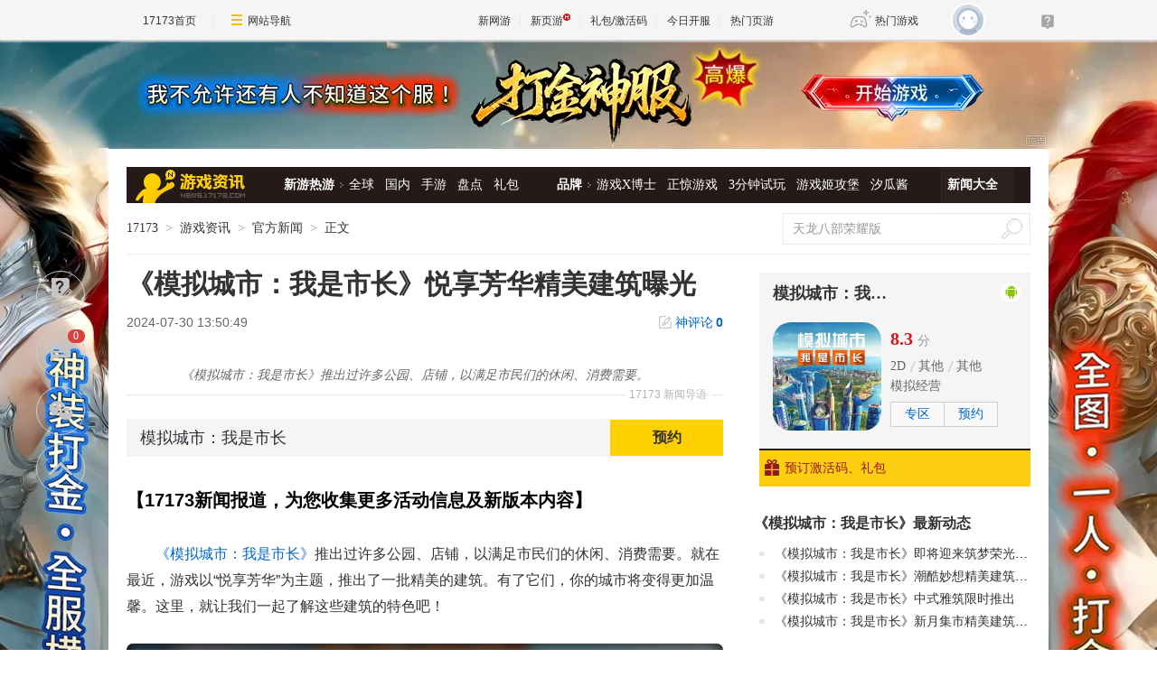

--- FILE ---
content_type: text/html;charset=UTF-8
request_url: https://news.17173.com/content/07302024/135049800.shtml
body_size: 13250
content:
<!DOCTYPE html PUBLIC "-//W3C//DTD XHTML 1.0 Transitional//EN" "http://www.w3.org/TR/xhtml1/DTD/xhtml1-transitional.dtd"><html xmlns="http://www.w3.org/1999/xhtml"><head> 
  <meta http-equiv="Content-Type" content="text/html; charset=utf-8" /><meta name="bizStatistics" data-biz-id="10009" data-module-id="page" data-view-id="4845" /> 
  <meta http-equiv="X-UA-Compatible" content="IE=Edge,chrome=1" /> 
  <title>《模拟城市：我是市长》悦享芳华精美建筑曝光_网络游戏新闻_17173.com中国游戏门户站</title>












<link rel="dns-prefetch" href="//ue.17173cdn.com/" />
<link type="image/x-icon" rel="icon" href="//ue.17173cdn.com/images/lib/v1/favicon-hd.ico" />
<link type="image/x-icon" rel="shortcut icon" href="//ue.17173cdn.com/images/lib/v1/favicon.ico" />


<script src="//js.17173.com/utils.js?v=0.8.0"></script>
<script src="//ue.17173cdn.com/a/lib/slimemolds/production/js/bootstrap.js"></script>
<script type="text/javascript">
dsm.setConfig({biEnable: true});
window.pandora = {overOldPandora:true}
</script>




<meta name="description" content="《模拟城市：我是市长》推出过许多公园、店铺，以满足市民们的休闲、消费需要。" />
<meta name="keywords" content="模拟城市" />
<meta name="author" content="www.17173.com" />
<link href="//ue.17173cdn.com/cache/lib/v2/reset-and-utils-1.0.css" rel="stylesheet" type="text/css" />
<link href="//ue.17173cdn.com/a/news/final/2020/css/style.css" rel="stylesheet" type="text/css" />
<link href="//ue.17173cdn.com/a/lib/article/v3/news-side.css" rel="stylesheet" type="text/css" />
<script type="text/javascript" src="//ue.17173cdn.com/a/lib/jquery-1.11.1.min.js"></script>
<script>
  window.ModInBaibaoxiang = true;
</script>
<script type="application/ld+json">
{
	"@context":"https://ziyuan.baidu.com/contexts/cambrian.jsonld",
	"@id":"https://news.17173.com/content/07302024/135049800.shtml",
	"title":"《模拟城市：我是市长》悦享芳华精美建筑曝光",
	"description":"《模拟城市：我是市长》推出过许多公园、店铺，以满足市民们的休闲、消费需要。",
	"image":["https://i.17173cdn.com/2fhnvk/YWxqaGBf/cms3/HYwbYMbseaAfrEy.jpg","https://i.17173cdn.com/2fhnvk/YWxqaGBf/cms3/MKjaYWbseaAfqEp.jpg","https://i.17173cdn.com/2fhnvk/YWxqaGBf/cms3/vkIItwbseaAfrCC.jpg"],
	"upDate":"2024-07-30T13:50:49+08:00",
	"pubDate":"2024-07-30T13:50:49+08:00"
}
</script>
<script type="application/ld+json">
{
  "@type": "BreadcrumbList",
  "@context": "https://schema.org",
  "itemListElement": [
    {
      "@type": "ListItem",
      "position": 1,
      "name": "17173",
      "item": {
        "@id": "https://www.17173.com/",
        "@type": "Thing"
      }
    },
    {
      "@type": "ListItem",
      "position": 2,
      "name": "游戏资讯",
      "item": {
        "@id": "https://news.17173.com/",
        "@type": "Thing"
      }
    },
    {
      "@type": "ListItem",
      "position": 3,
      "name": "《模拟城市：我是市长》悦享芳华精美建筑曝光",
      "item": {
        "@id": "https://news.17173.com/content/07302024/135049800.shtml",
        "@type": "Thing"
      }
    }
  ]
}
</script>
<script type="application/ld+json">{
  "@type": "NewsArticle",
  "@context": "https://schema.org",
  "mainEntityOfPage": {
    "@type": "WebPage",
    "@id": "https://news.17173.com/content/07302024/135049800.shtml"
  },
  "publisher": {
    "@type": "Organization",
    "name": "17173",
    "logo": {
      "@type": "ImageObject",
      "url": "https://ue.17173cdn.com/a/lib/logo/173app.png",
      "width": 100,
      "height": 100
    }
  },
  "headline": "《模拟城市：我是市长》悦享芳华精美建筑曝光",
  "datePublished": "2024-07-30T13:50:49+08:00",
  "dateModified": "2024-07-30T13:50:49+08:00",
  "author": {
    "@type": "Person",
    "name": "蜂巢游戏"
  },
  "image":"https://i.17173cdn.com/2fhnvk/YWxqaGBf/cms3/HYwbYMbseaAfrEy.jpg",
  "description": "《模拟城市：我是市长》推出过许多公园、店铺，以满足市民们的休闲、消费需要。"
}</script>


<link href="//ue.17173cdn.com/cache/lib/v1/topnav-1.0/global-topbar.css?20250601" rel="stylesheet" type="text/css" id="css-gtp" />



<script type="text/javascript" src="//ue.17173cdn.com/a/lib/vda/seed.js?20231220"></script>


<script type="text/javascript" src="//ue.17173cdn.com/a/lib/v4/pandora2.js?t=20250916"></script>
<script type="text/javascript" src="//ue.17173cdn.com/a/lib/v5/sjs/sjs.js?t=20250714"></script>


<script type="text/javascript" src="//ue.17173cdn.com/a/lib/passport/v7.9.1/js/passport.js"></script>
</head> 
<body>
<!-- -->

 
  <div class="adnewsfinalbanner1"></div> 
  <div class="adnewsfinaltopandbg"></div> 
  <div class="gb-final-wrapper" id="wrapper">
    <!--begin 头部导航 -->
    <div class="gb-final-header" id="header">
	<div class="gb-final-logo-news"><a href="http://news.17173.com" title="新闻中心"><img src="//ue.17173cdn.com/a/news/final/2014/img/logo-news.png" alt="新闻中心" width="122" height="37" /></a></div>
	<div class="gb-final-nav-main">
		<dl>
			<dt><a href="http://news.17173.com/game/xyry.shtml">新游热游</a><i class="gb-final-ico-arrow-r"></i></dt>
			<dd><a href="http://news.17173.com/main/no2.shtml">全球</a><a href="http://news.17173.com/main/no1.shtml">国内</a><a href="http://www.shouyou.com/">手游</a><a href="http://newgame.17173.com/list/pdlist.shtml">盘点</a><a href="http://news.17173.com/tag/%E5%8F%91%E5%8F%B7%E8%B5%84%E8%AE%AF">礼包</a></dd>
		</dl>
		<dl>
			<dt><a href="#">品牌</a><i class="gb-final-ico-arrow-r"></i></dt>
			<dd><a href="http://news.17173.com/xboshi/index.shtml">游戏X博士</a><a href="http://news.17173.com/zhengjing/index.shtml">正惊游戏</a><a href="http://news.17173.com/media/">3分钟试玩</a><a href="https://v.17173.com/so-index.html?code=JGB">游戏姬攻堡</a><a href="http://v.17173.com/so-index.html?code=XGJ">汐瓜酱</a></dd>
		</dl>
	
		<dl class="gb-final-last">
			<dt><a href="http://news.17173.com/game/" target="_blank">新闻大全</a></dt>
		</dl>
	</div>
</div> 
    <!--end 头部导航--> 
    <!--begin 面包屑 -->
    <div class="gb-final-pn-top" id="pn_top"> 
      <div class="gb-final-mod-crumbs"> 
       <a href="//www.17173.com/" target="_blank">17173</a> 
       <span class="gb-final-sep">></span> 
       <a href="//news.17173.com/" target="_blank">游戏资讯</a> 
       <span class="gb-final-sep">></span> 
        
          <span class="gb-final-cur">官方新闻</span> 
        
       <span class="gb-final-sep">></span> 
       <span class="gb-final-cur">正文</span> 
      </div> 
      <div class="gb-final-mod-search">
	<form action="//search.17173.com/jsp/news_press.jsp" accept-charset="utf-8" name="form1" target="_blank">
		<input onblur="Javascript:if(this.value==''){this.value=''}" type="text" name="keyword" class="gb-final-txt" value="天龙八部荣耀版" align="middle" onClick="this.value=''"/>
		<input type="submit"  class="gb-final-btn" value="搜索" />
	</form>
</div> 
    </div> 
    <!--end 面包屑 -->
   <div class="gb-final-content clearfix" id="content"> 
    <div class="gb-final-main" id="main"> 
    <link href="//ue.17173cdn.com/a/lib/article/v3/style.css" rel="stylesheet" type="text/css" /> 
<div class="hidden" hidden="">本文由第三方AI基于17173文章<a href="http://news.17173.com/content/07302024/135049800.shtml">http://news.17173.com/content/07302024/135049800.shtml</a>提炼总结而成，可能与原文真实意图存在偏差。不代表网站观点和立场。推荐点击链接阅读原文细致比对和校验。</div>
<script type="text/javascript">
    window.article = window.article || {};
    article.infoChannel = '10009';
    article.infoId = '10511941';
    article.infoClass = '1';
    article.infoCommentHref = '10511941_1_10009';
    article.categoryId = '506511';
    article.categoryIds = '506511,263171';
    article.tag = '模拟城市 ';
    article.gamecode = '4040180';
    article.publishTime = '1722318649000';
    article.gameName = '模拟城市：我是市长';
    article.gameImg = '//i.17173cdn.com/0561y4/YWxqaGBf/gamebase/game-cover-horizontal/eudIgpbmCgDtaFd.jpg';
    article.gamePlatform = 'android';
    article.gameUrl = 'https://newgame.17173.com/game-info-4040180.html';
    article.oldGameCodes = '4040180';
    article.origin = '厂商稿';
    article.author = '蜂巢游戏';
    article.originUrl = '';
    article.game = null;
    var _config={
      categoryId:article.infoChannel,
      skin : '17173'
    };
    window.pageinfo = {
    	gameCode: article.gamecode,
    	gameName: article.gameName
    };
</script>
<div class="gb-final-pn-article">
    <h1 class="gb-final-tit-article">《模拟城市：我是市长》悦享芳华精美建筑曝光</h1>
    <div class="gb-final-mod-info"> 
        <span class="gb-final-date">2024-07-30 13:50:49</span> 
        <!--<span class="gb-final-author">作者：蜂巢游戏</span> -->
        <span class="gb-final-bt-to-comment forsetLink5"><a href="#10511941_1_10009" target="_self">神评论<b id="changyan_count_unit"></b></a></span>
    </div>
    	
    <div class="gb-final-mod-summary">
        <span>17173 新闻导语</span>
        <p>《模拟城市：我是市长》推出过许多公园、店铺，以满足市民们的休闲、消费需要。</p>
    </div>
    

    <div class="gb-final-mod-article gb-final-mod-article-p2em" id="mod_article"> 
    
    <p>《模拟城市：我是市长》推出过许多公园、店铺，以满足市民们的休闲、消费需要。就在最近，游戏以“悦享芳华”为主题，推出了一批精美的建筑。有了它们，你的城市将变得更加温馨。这里，就让我们一起了解这些建筑的特色吧！</p>
<p>芳华寻梦</p>
<p>在《模拟城市：我是市长》里，不乏各类充满爱意的温馨建筑，而“芳华寻梦”更是将爱心元素发挥得淋漓尽致。步入这座公园，你会被眼前的心形喷泉所吸引，它仿佛在诉说着无尽的爱意。而空中飘扬的爱心气球，更是巧妙地融入了母子剪影的设计，让人感受到家庭的温暖与和谐。</p>
<p style="text-align: center;" class="p-image"><a href="//newgame.17173.com/viewpic.htm?url=//i.17173cdn.com/2fhnvk/YWxqaGBf/cms3/HYwbYMbseaAfrEy.jpg" target="_blank"><img src="//i.17173cdn.com/2fhnvk/YWxqaGBf/cms3/HYwbYMbseaAfrEy.jpg!a-3-854x.jpg" data-imgwidth="500" data-mgheight="360" width="500" alt="图片1.jpg" /></a></p>
<p>拾光印象</p>
<p>生活在模拟城市中的不少市民，都渴望珍藏美好的记忆，而名为“拾光印象”的这座照相馆，就为市民们提供了一个独特而温馨的拍照场所。在这里，市民们可以精心挑选各式精美的礼服，捕捉那些令人心动的瞬间，让美好的时光定格成永恒的记忆。</p>
<p style="text-align: center;" class="p-image"><a href="//newgame.17173.com/viewpic.htm?url=//i.17173cdn.com/2fhnvk/YWxqaGBf/cms3/MKjaYWbseaAfqEp.jpg" target="_blank"><img src="//i.17173cdn.com/2fhnvk/YWxqaGBf/cms3/MKjaYWbseaAfqEp.jpg!a-3-854x.jpg" data-imgwidth="500" data-mgheight="360" width="500" alt="图片2.jpg" /></a></p>
<p>花园咖啡馆</p>
<p>想象一下，当你在繁忙的一天中停下脚步，步入一家独特的咖啡馆，那里不仅有香醇的咖啡满足味蕾，更有宛如花园般的美丽景色让你心旷神怡，该有多么惬意。如果你想让市民们享受到这一待遇，就为城市添上一座花园咖啡馆吧！它将以其独特的魅力，让你的城市更加美丽动人。</p>
<p style="text-align: center;" class="p-image"><a href="//newgame.17173.com/viewpic.htm?url=//i.17173cdn.com/2fhnvk/YWxqaGBf/cms3/vkIItwbseaAfrCC.jpg" target="_blank"><img src="//i.17173cdn.com/2fhnvk/YWxqaGBf/cms3/vkIItwbseaAfrCC.jpg!a-3-854x.jpg" data-imgwidth="500" data-mgheight="360" width="500" alt="图片3.jpg" /></a></p>
<p>《模拟城市：我是市长》的悦享芳华主题活动还有更多精美建筑和道具好礼等待你来发现，千万不要错过！最后，请搜索“模拟城市 我是市长”下载游戏，体验终极模拟城市移动游戏的魅力。</p>
    
    <div data-role="global-grab-hao-in-article"></div>
<script type="text/javascript">pandora.loadJs('//ue.17173cdn.com/a/module/global-grab-hao/v1/js/main.bundle.js?t='+new Date().getTime())</script>
  
      <div align="right" class="origin">【来源：模拟城市：我是市长官方】</div>
  
    </div>
    <!-- end the gb-final-article --> 


    <!--分页-->
  
      
    <div class="pn-share">
        <div class="share-box"></div>
    </div>

    
    <!--begin 我想了解这个游戏-->
    <div class="gb-final-article-mod channel AdNewsFinalKaiyuan">
   
     
       
          <div class="gb-final-article-mod-hd">我想了解这个游戏：</div> 
          <div class="gb-final-article-mod-bd" data-spm-c="mod_news_liaojieyouxi">
            <ul class="gb-final-article-plist">
     
        
        <li>
            <a href="//newgame.17173.com/game-info-4040180.html?togallery" target="_blank" class="con">
                <div class="pic">
                    <img src="//i.17173cdn.com/0561y4/YWxqaGBf/gamebase/screenshot/HKHDNubmChcktqv.jpg!a-3-240x.png" alt="模拟城市：我是市长截图" />
                </div>
                <div class="tit">模拟城市：我是市长截图<span>(5)</span></div>
            </a>
            <a href="//newgame.17173.com/album-list-4040180.html" target="_blank" class="txt">1个图集 »</a>
        </li>
        
     
        
        <li class="video">
            <a href="//newgame.17173.com/game-info-4040180.html?tovideo" target="_blank" class="con">
                <div class="pic">
                    <img src="//i.17173cdn.com/vw0tha/YWxqaGBf/uploads/images/video/20181217/38908753_1.jpg!a-3-240x.png" alt="模拟城市：我是市长 游戏演示" />
                </div>
                <div class="tit">模拟城市：我是市长 游戏演示</div>
            </a>
            <a href="//newgame.17173.com/game-video-4040180.html" class="txt" target="_blank">6个视频 »</a>
        </li>
        
    
    </ul>
            <div class="gb-final-article-links">
            <span><a href="https://newgame.17173.com/game-info-4040180.html" target="_blank">官网</a></span>
            <span><a href="https://newgame.17173.com/game-info-4040180.html" target="_blank">专区</a></span>
            <span><a href="https://newgame.17173.com/game-info-4040180.html" target="_blank">下载</a></span>
            <span><a href="//gamelink.17173.com/gift/4040180" target="_blank">礼包</a></span>
            </div> 
          </div>
       
     
   
    </div>
    
    
    
    <div id="news_attitude_box" style="display:none"></div>
    

    
    
    <div class="gb-final-article-mod tag-news forsetLink19">
        <div class="gb-final-article-mod-hd">关于<span id="key-tags">模拟城市</span>的新闻</div>
        <div class="gb-final-article-mod-bd">
            
            <ul class="gb-final-article-tlist">
                
                
                <li><a href="http://news.17173.com/content/01142026/135912684.shtml" target="_blank" title="《模拟城市：我是市长》即将迎来筑梦荣光版本" class="con">
                    <span class="tit">《模拟城市：我是市长》即将迎来筑梦荣光版本</span>
                    <span class="date">2026-01-14</span>
                </a></li>
                
                
                
                <li><a href="http://news.17173.com/content/01132026/135621070.shtml" target="_blank" title="《模拟城市：我是市长》潮酷妙想精美建筑抢先看" class="con">
                    <span class="tit">《模拟城市：我是市长》潮酷妙想精美建筑抢先看</span>
                    <span class="date">2026-01-13</span>
                </a></li>
                
                
                
                <li><a href="http://news.17173.com/content/01092026/134220404.shtml" target="_blank" title="《模拟城市：我是市长》中式雅筑限时推出" class="con">
                    <span class="tit">《模拟城市：我是市长》中式雅筑限时推出</span>
                    <span class="date">2026-01-09</span>
                </a></li>
                
                
                
                <li><a href="http://news.17173.com/content/01082026/131728667.shtml" target="_blank" title="《肋萨拉：顶峰王国》正式版发售日预告公布" class="con">
                    <span class="tit">《肋萨拉：顶峰王国》正式版发售日预告公布</span>
                    <span class="date">2026-01-08</span>
                </a></li>
                
                
                
                <li><a href="http://news.17173.com/content/01052026/140028470.shtml" target="_blank" title="《模拟城市：我是市长》新月集市精美建筑曝光" class="con">
                    <span class="tit">《模拟城市：我是市长》新月集市精美建筑曝光</span>
                    <span class="date">2026-01-05</span>
                </a></li>
                
                
            </ul>
            
        </div>
    </div>
    
    
</div>
<script type="text/javascript" src="//ue.17173cdn.com/a/lib/article/v3/index.js"></script>
    
    <a name="comments"></a>
    <div class="gb-final-final-pn-comment">
      
      
    </div>
    <!-- end the pn-comment --> 
    
     <!--判断是否是怀旧频道-->
     
      
    
    <!--end判断是否是怀旧频道-->
    <!--怀旧频道入口dom-->
    <div id="dom_huajiu" style="display:none">
    
         <p class="p-image" style="text-align: center; padding:27px 0"><a href="http://news.17173.com/channel/hj/" target="_blank"><img src="//i.17173cdn.com/2fhnvk/YWxqaGBf/cms3/UsXWaUbpBjcvgmE.png!a-3-540x.png" data-imgwidth="540" data-mgheight="120" width="540" alt="企业微信截图_16442034122147.png"></a></p>
         <p style="text-align: center; padding:0 0 27px; font-size:16px">17173全新怀旧频道已上线！推荐怀旧网游，重温老玩家故事。<a href="http://news.17173.com/channel/hj/" target="_blank" style="color:#06c">&gt;&gt;&gt;点此进入怀旧频道</a></p>
       </div>
    <!-- end 怀旧频道入口dom-->
    <!--判断是否是暴雪网易分手最新动态-->
     
      
    
     <!--end判断是否是暴雪网易分手最新动态-->
     
      <!--怀旧频道插入猜你喜欢dom-->
      <div style="display:none" id="guess_like">
        <p><strong>猜你喜欢：</strong></p>
<p><span>→ <a href="http://news.17173.com/content/01022024/095803920.shtml" target="_blank">是你想要的样子吗？《剑灵怀旧服》近期相关爆料与资讯汇总</a></span></p>
<p><span>→ <a href="http://news.17173.com/content/12012023/094132721.shtml" target="_blank">防不胜防割粉丝韭菜！DNF反诈第一人被捕入狱，两年诈骗400万元</a></span></p>
<p class="p-image" style="text-align: center;"><a href="https://gtv.17173.com/hashtag?keyword=%E6%80%80%E6%97%A7%E6%B8%B8%E6%88%8F" target="_blank"><img src="//i.17173cdn.com/2fhnvk/YWxqaGBf/cms3/gFwHaLbrrtowkdi.gif!a-3-540x.gif" data-imgwidth="350" data-mgheight="323" width="350" alt="1.gif" /></a></p>
<p style="text-align: center;"><strong><a href="https://gtv.17173.com/hashtag?keyword=%E6%80%80%E6%97%A7%E6%B8%B8%E6%88%8F" target="_blank">&gt;&gt;&gt;点击查看更多怀旧游戏视频&lt;&lt;&lt;</a><br /></strong></p>
<p><span></span></p>
      </div>
      <!-- end 怀旧频道插入猜你喜欢dom-->
    </div> 
    <div class="gb-final-side" id="side">
      <link rel="stylesheet" type="text/css" href="//ue.17173cdn.com/a/lib/fontface/platform/v2.0/css/style.css" />
<div class="gb-final-comm-case gb-final-pn-related1 AdNewsFinalKaiyuan" data-gamelink="4040180">
		<div class="gb-final-comm-case-hd">
			<h2 class="gb-final-tit"><a href="https://newgame.17173.com/game-info-4040180.html" target="_blank">模拟城市：我是市长</a></h2>
			<div class="gb-final-plat">
				
				<a href="//gamelink.17173.com/lp/4040180" target="_blank" data-platform-icon="android" title="Android"></a>
				
				
        
        
				
				
				
				
				
			</div>
		</div>
		<div class="gb-final-comm-case-bd">
			<div class="gb-final-mod-related1 clearfix"> 
              
              <div class="gb-final-c1" style="width:120px"><a target="_blank" href="https://newgame.17173.com/game-info-4040180.html"><img width="120" height="120" alt="模拟城市：我是市长" src="//i.17173cdn.com/0561y4/YWxqaGBf/gamebase/game-cover-square/MWgiHybmCgDtazp.jpg!a-3-240x.jpg" style="border-radius:20px" /></a></div>
              
              <div class="gb-final-c2">
                 
                <div class="gb-final-score">
                 
                  <strong>8.3</strong>分 
                 
                </div> 
                 
                 
                <div class="gb-final-links">
                  <a href="https://newgame.17173.com/game-list-7-0-0-0-0-0-0-0-0-0-1-1-0-0.html" target="_blank">2D</a>  
                  <a href="https://newgame.17173.com/game-list-0-0-0-0-256-0-0-0-0-0-1-1-0-0.html" target="_blank">其他</a>  
                  <a href="https://newgame.17173.com/game-list-0-0-0-0-0-0-26-0-0-0-1-1-0-0.html" target="_blank">其他</a>  
                  <a href="https://newgame.17173.com/game-list-0-0-0-91-0-0-0-0-0-0-1-1-0-0.html" target="_blank">模拟经营</a>  
                </div> 
                 
                <div class="gb-final-channel">
                 
                  <a href="https://newgame.17173.com/game-info-4040180.html" target="_blank">专区</a> 
                 
                 
                   
                    <a href="//gamelink.17173.com/lp/4040180" target="_blank">下载</a> 
                   
                 
                </div> 
              </div> 
			</div>
		</div>
		<div class="gb-final-comm-case-ft" style="position: relative;">
             
              <a target="_blank" href="//gamelink.17173.com/gift/4040180"><i class="gb-final-ico-gift"></i>预订激活码、礼包</a> 
             
            <div class="gb-final-comm-case-ft-c2 "></div> 
          </div> 
		</div>
		<div class="gb-final-comm-case gb-final-pn-newest js-gamenews"></div>
        <script type="text/javascript">
        (function() {
          function getList(newGameCode) {
          $.ajax({
            type: 'GET',
            url: '//interface.17173.com/content/list.jsonp',
            dataType: 'jsonp',
            data: {
              channelCode: '10009',
              oldGameCodes: newGameCode,
              pageNo: 1,
              pageSize: 4
            },
            success: function(data) {
              if ($('.gb-final-pn-related1 .gb-final-tit ').text().length) {
                buildHtml(data);
              }
            }
          });
        }
        function buildHtml(data) {
          var html = [];
          html.push('<div class="gb-final-comm-case-hd"><h2 class="gb-final-tit"><a href="http://search.17173.com/jsp/news_press.jsp?keyword=' + encodeURI($('.gb-final-pn-related1 .gb-final-tit ').text()) + '" target="_blank">《' + $('.gb-final-pn-related1 .gb-final-tit ').text() + '》最新动态</a></h2></div><div class="gb-final-comm-case-bd"><ul class="gb-final-comm-tlist gb-final-comm-tlist-ex">');
          $.each(data.data, function(index, el) {
            html.push('<li><span class="gb-final-tit"><a href="' + el.pageUrl + '" target="_blank" title="">' + el.title + '</a></span></li>');
          });

          html.push('</ul></div>');
          $('.js-gamenews').html(html.join(''));
        }
        if (typeof(article.gamecode) != 'undefined' && article.gamecode != '') {
          getList(article.gamecode);
        }
        })();
        </script>
      <!-- 礼包组件 begin -->
      <script type="text/javascript">var ued = window.ued || {};
          ued.pageInfo = {
            channel: article.infoChannel, // CMS 频道号
            gameCode: article.gamecode // 游戏 ID
          }
          window.ued = ued;
          pandora.loadJs('//ue.17173cdn.com/a/module/zq-game-material/v1/js/index.bundle.js?t='+new Date().getTime());</script>
      <style type="text/css">.gb-final-side .zq-global-hao .zq-tit{font-size:16px}</style>
      <div data-role="zq-global-hao"></div>
  
      <!--<div class="mod-side-qrcode"><p class="img"><img src="//ue.17173cdn.com/a/hao/lib/code/news.jpg" width="160"></p><p class="tit">扫码下载【仅支持安卓手机】</p><p class="txt">您将可以第一时间收到该游戏动态，如：激活码、测试时间、游戏礼包等基础服务通知！</p></div>-->
      <style type="text/css">.zq-global-hao{margin-top:0!important;margin-bottom:20px}</style>
    
<!--<style type="text/css">.mod-side-qrcode{text-align:center}.mod-side-qrcode.fixed{position:fixed;z-index:200;top:44px;width:300px;padding:1.5em 0;background:#fff;}.mod-side-qrcode .tit{margin:.5em 0 .1em;font-size:14px;color:#333;font-weight:bold;}.mod-side-qrcode .txt{color:#666}</style>-->
<!--<div class="mod-side-qrcode">-->
<!--  <div class="gb-final-comm-case-hd"><div class="gb-final-tit">游戏实录</div></div>-->
 <!-- <p class="img"><img src="//i.17173cdn.com/2fhnvk/YWxqaGBf/cms3/JDASDsboEdhzfxD.jpg"></p>-->
<!--</div>-->
<!-- <script type="text/javascript">-->
<!--      $(function(){-->
<!--        if($('.mod-side-qrcode').size()>0){-->
<!--          var qrcodeOffsetTop = $('.mod-side-qrcode').offset().top+$('.mod-side-qrcode').height()+40;-->
<!--          $(window).on('init scroll', function(){if($(window).scrollTop()>=qrcodeOffsetTop){$('.mod-side-qrcode').addClass('fixed');}else{$('.mod-side-qrcode').removeClass('fixed');}});-->
<!--        }-->
<!--      })-->
<!--      </script>-->
     
      <!--礼包组件 end-->
       
        <div id="ginfo" class="AdNewsFinalKaiyuan"></div>
        <div id="info-news"></div>
       
     <div class="gb-final-pn-ad1 adnewsfinalvideo"></div> 
     <div class="gb-final-comm-case gb-final-pn-exclusive forsetLink8"> 
      <div class="gb-final-comm-case-hd"> 
       <h2 class="gb-final-tit"><a href="//news.17173.com/ch/" target="_blank" title="独家策划">独家策划</a></h2> 
      </div> 
      <div class="gb-final-comm-case-bd"> 
       <ul class="gb-final-comm-tlist gb-final-comm-tlist-ex"> 
        <li> <span class="gb-final-tit"><a href="http://news.17173.com/content/12252023/001058258_1.shtml" target="_blank" title="前魔兽设计师打造的《帕利亚》领衔！盘点2023年海外爆火的MMORPG大作"><span title="前魔兽设计师打造的《帕利亚》领衔！盘点2023年海外爆火的MMORPG大作">前魔兽设计师打造的《帕利亚》领衔！盘点20&hellip;</span></a></span> </li>

<li> <span class="gb-final-tit"><a href="http://news.17173.com/content/12222023/130138701.shtml" target="_blank" title="重磅！国家新闻出版署就《网络游戏管理办法（草案征求意见稿）》公开征求意见"><span title="重磅！国家新闻出版署就《网络游戏管理办法（草案征求意见稿）》公开征求意见">重磅！国家新闻出版署就《网络游戏管理办法&hellip;</span></a></span> </li>

<li> <span class="gb-final-tit"><a href="http://news.17173.com/content/12212023/160530383_1.shtml" target="_blank" title="《完蛋！我被美女包围了！》领衔！盘点5款真人恋爱互动模拟游戏"><span title="《完蛋！我被美女包围了！》领衔！盘点5款真人恋爱互动模拟游戏">《完蛋！我被美女包围了！》领衔！盘点5款&hellip;</span></a></span> </li>

<li> <span class="gb-final-tit"><a href="http://news.17173.com/content/12182023/111818389.shtml" target="_blank" title="由前暴雪员工打造的免费MMORPG《帕利亚》如何？外媒：第一眼看像《原神》"><span title="由前暴雪员工打造的免费MMORPG《帕利亚》如何？外媒：第一眼看像《原神》">由前暴雪员工打造的免费MMORPG《帕利亚》如&hellip;</span></a></span> </li> 
        <ul>
<li><span class="gb-final-tit"><a href="http://newgame.17173.com/game-demolist.html" title=" 新游评测" target="_blank">2019年什么游戏值得玩？最新最全评测</a></span></li>
<li><span class="gb-final-tit"><a href="http://newgame.17173.com/testing-list.html" title="新游测试" target="_blank">一键找到好游戏:一周新游测试推荐专题</a></span></li> </ul> 
       </ul> 
      </div> 
     </div> 
     <!--end the gb-final-pn-exclusive -->
     <!--玩个页游-->
     <div class="forsetLink9"></div>
     <!--网游大观-->
     
     <div class="gb-final-comm-case gb-final-pn-webgame"> 
      <div class="gb-final-comm-case-hd"> 
       <h2 class="gb-final-tit"><a href="//news.17173.com/gamer/" target="_blank" title="网游大观">网游大观</a></h2> 
      </div> 
      <div class="gb-final-comm-case-bd"> 
       <ul class="gb-final-list2 gb-final-comm-plist wydg"> 
        <li class="gb-final-list2-item"> 
<a href="//news.17173.com/content/01182026/003111490_1.shtml" class="gb-final-list2-con" target="_blank"> 
<span class="gb-final-list2-c1"> 
<img alt="美女在旁恢复得快" src="//i.17173cdn.com/2fhnvk/YWxqaGBf/cms3/pGYEvWbtpbdgwgy.gif!a-3-240x.gif" width="140" height="105" class="gb-final-avatar" loading="lazy" /> 
</span> 
<span class="gb-final-list2-c2"><span class="gb-final-txt">美女在旁恢复得快</span></span> </a> </li>

<li class="gb-final-list2-item"> 
<a href="//news.17173.com/content/01172026/001750191_1.shtml" class="gb-final-list2-con" target="_blank"> 
<span class="gb-final-list2-c1"> 
<img alt="囧图集（997）" src="//i.17173cdn.com/2fhnvk/YWxqaGBf/cms3/iKHwMMbtoEunyng.jpg!a-3-240x.jpg" width="140" height="105" class="gb-final-avatar" loading="lazy" /> 
</span> 
<span class="gb-final-list2-c2"><span class="gb-final-txt">囧图集（997）</span></span> </a> </li>

<li class="gb-final-list2-item"> 
<a href="//news.17173.com/content/01172026/000009325.shtml" class="gb-final-list2-con" target="_blank"> 
<span class="gb-final-list2-c1"> 
<img alt="魔兽最叛逆的神！" src="//i.17173cdn.com/2fhnvk/YWxqaGBf/cms3/idoGEAbtoErFkhh.png!a-3-240x.png" width="140" height="105" class="gb-final-avatar" loading="lazy" /> 
</span> 
<span class="gb-final-list2-c2"><span class="gb-final-txt">魔兽最叛逆的神！</span></span> </a> </li>

<li class="gb-final-list2-item"> 
<a href="//news.17173.com/content/01162026/104007021_1.shtml" class="gb-final-list2-con" target="_blank"> 
<span class="gb-final-list2-c1"> 
<img alt="金享泰喊话用AI抗中" src="//i.17173cdn.com/2fhnvk/YWxqaGBf/cms3/gYuvrAbtpajEBmj.jpg!a-3-240x.jpg" width="140" height="105" class="gb-final-avatar" loading="lazy" /> 
</span> 
<span class="gb-final-list2-c2"><span class="gb-final-txt">金享泰喊话用AI抗中</span></span> </a> </li>

<li class="gb-final-list2-item"> 
<a href="//news.17173.com/content/01162026/090025367_1.shtml" class="gb-final-list2-con" target="_blank"> 
<span class="gb-final-list2-c1"> 
<img alt="囧图集（996）" src="//i.17173cdn.com/2fhnvk/YWxqaGBf/cms3/BmqYXybtoCjetDo.jpg!a-3-240x.jpg" width="140" height="105" class="gb-final-avatar" loading="lazy" /> 
</span> 
<span class="gb-final-list2-c2"><span class="gb-final-txt">囧图集（996）</span></span> </a> </li>

<li class="gb-final-list2-item"> 
<a href="//news.17173.com/content/01152026/090058608_1.shtml" class="gb-final-list2-con" target="_blank"> 
<span class="gb-final-list2-c1"> 
<img alt="囧图集（995）" src="//i.17173cdn.com/2fhnvk/YWxqaGBf/cms3/vLIilIbtozzwylg.jpg!a-3-240x.jpg" width="140" height="105" class="gb-final-avatar" loading="lazy" /> 
</span> 
<span class="gb-final-list2-c2"><span class="gb-final-txt">囧图集（995）</span></span> </a> </li> 
       </ul> 
      </div> 
     </div> 
     <!--end the gb-final-pn-webgame --> 
     <div class="gb-final-comm-case gb-final-pn-star-col" id="pingpai"> 
      <div class="gb-final-comm-case-hd"> 
       <h2 class="gb-final-tit"><a href="//news.17173.com/dcb/index.shtml" target="_blank" title="品牌栏目">品牌栏目</a></h2> 
      </div> 
      <div class="gb-final-comm-case-bd"> 
       <div class="gb-final-carousel-con"> 
        <ul class="gb-final-list2 gb-final-comm-plist gb-final-comm-plist-ex4" data-cnt=""> 
         <li class="gb-final-list2-item"><a class="gb-final-list2-con" href="https://newgame.17173.com/rank-info.html?utm_source=newsfinalpplm#%E6%80%80%E6%97%A7%E6%B8%B8%E6%88%8F%E6%A6%9C" target="_blank"><span class="gb-final-list2-c1"><img class="gb-final-avatar" alt="" src="//i.17173cdn.com/2fhnvk/YWxqaGBf/cms3/XgacoFbrdDDgaww.jpg" width="133" height="60"> </span><span class="gb-final-list2-c2"><span class="gb-final-txt">怀旧游戏榜</span></span> </a>
</li><li class="gb-final-list2-item"><a class="gb-final-list2-con" href="http://news.17173.com/zhengjing/index.shtml" target="_blank"><span class="gb-final-list2-c1"><img class="gb-final-avatar" alt="" src="//ue.17173cdn.com/a/news/final/2023/img/zjyx-133x60.jpg" width="133" height="60"> </span><span class="gb-final-list2-c2"><span class="gb-final-txt">正经游戏</span></span> </a></li> 
        </ul> 
       </div> 
      </div> 
     </div> 
     <!--end the gb-final-pn-star-col--> 
     <div class="gb-final-comm-case gb-final-pn-rank forsetLink10 rmph"> 
      <div class="gb-final-comm-case-hd"> 
       <h2 class="gb-final-tit"><a href="//news.17173.com/top/" target="_blank" title="热门新闻排行">热门新闻排行</a></h2> 
       <ul class="gb-final-tab gb-final-comm-tab1"> 
        <li class="gb-final-tab-item"><a class="gb-final-tab-c gb-final-current" data-tab="" href="javascript:;">每周</a></li> 
        <li class="gb-final-tab-item"><a class="gb-final-tab-c" data-tab="" href="javascript:;">每月</a></li> 
       </ul> 
      </div> 
      <div class="gb-final-comm-case-bd gb-tab-pn"> 
       <ul class="gb-final-comm-tlist gb-final-comm-tlist-ex1 js-rank" data-tabcnt=""> 
        <li> <em></em> <span class="gb-final-tit"><a href="//news.17173.com/content/09292025/194506271.shtml" target="_blank" title="「体操服の‘液态曲线’！橘望顶配身材｜白丝厚D呼之欲出，腰臀比秒杀建模」">「体操服の‘液态曲线’！橘望顶配身材｜白丝厚D呼之欲出，腰臀比秒杀建模」</a></span> </li>

<li> <em></em> <span class="gb-final-tit"><a href="//news.17173.com/content/06222025/174514785.shtml" target="_blank" title="「纯欲天花板」2B花嫁撕破次元！白丝过膝陷肉感，透粉脚底VS发光蛮腰の双重暴击">「纯欲天花板」2B花嫁撕破次元！白丝过膝陷肉感，透粉脚底VS发光蛮腰の双重暴击</a></span> </li>

<li> <em></em> <span class="gb-final-tit"><a href="//news.17173.com/content/01122026/101401034_1.shtml" target="_blank" title="热点预告：又一开放世界新作首测定档！腾讯2026年首款新作公测炸场">热点预告：又一开放世界新作首测定档！腾讯2026年首款新作公测炸场</a></span> </li>

<li> <em></em> <span class="gb-final-tit"><a href="//news.17173.com/content/01142026/090012633_1.shtml" target="_blank" title="一看吓一跳：雷死人不偿命的囧图集（994）">一看吓一跳：雷死人不偿命的囧图集（994）</a></span> </li>

<li> <em></em> <span class="gb-final-tit"><a href="//news.17173.com/content/01132026/090016960_1.shtml" target="_blank" title="一看吓一跳：雷死人不偿命的囧图集（993）">一看吓一跳：雷死人不偿命的囧图集（993）</a></span> </li>

<li> <em></em> <span class="gb-final-tit"><a href="//news.17173.com/content/01102026/060041554_1.shtml" target="_blank" title="一看吓一跳：雷死人不偿命的囧图集（991）">一看吓一跳：雷死人不偿命的囧图集（991）</a></span> </li>

<li> <em></em> <span class="gb-final-tit"><a href="//news.17173.com/content/01122026/103305365_1.shtml" target="_blank" title="一看吓一跳：雷死人不偿命的囧图集（992）">一看吓一跳：雷死人不偿命的囧图集（992）</a></span> </li>

<li> <em></em> <span class="gb-final-tit"><a href="//news.17173.com/content/01112026/060007467_1.shtml" target="_blank" title="正惊GIF：暖他一整天！上班前来自美女老婆的问候，工作更有动力了">正惊GIF：暖他一整天！上班前来自美女老婆的问候，工作更有动力了</a></span> </li>

<li> <em></em> <span class="gb-final-tit"><a href="//news.17173.com/content/12152025/175415438.shtml" target="_blank" title="《魔兽世界》时光服：附魔1-450快速性价比冲级攻略">《魔兽世界》时光服：附魔1-450快速性价比冲级攻略</a></span> </li> 
       </ul> 
       <ul style="DISPLAY: none" class="gb-final-comm-tlist gb-final-comm-tlist-ex1 js-rank" data-tabcnt=""> 
        <li> <em></em> <span class="gb-final-tit"><a href="//news.17173.com/content/09292025/194506271.shtml" target="_blank" title="「体操服の‘液态曲线’！橘望顶配身材｜白丝厚D呼之欲出，腰臀比秒杀建模」">「体操服の‘液态曲线’！橘望顶配身材｜白丝厚D呼之欲出，腰臀比秒杀建模」</a></span> </li>

<li> <em></em> <span class="gb-final-tit"><a href="//news.17173.com/content/06222025/174514785.shtml" target="_blank" title="「纯欲天花板」2B花嫁撕破次元！白丝过膝陷肉感，透粉脚底VS发光蛮腰の双重暴击">「纯欲天花板」2B花嫁撕破次元！白丝过膝陷肉感，透粉脚底VS发光蛮腰の双重暴击</a></span> </li>

<li> <em></em> <span class="gb-final-tit"><a href="//news.17173.com/content/12172025/095016534.shtml" target="_blank" title="CSOL圣诞特别版本上线：全新模式灾变禁区来袭！">CSOL圣诞特别版本上线：全新模式灾变禁区来袭！</a></span> </li>

<li> <em></em> <span class="gb-final-tit"><a href="//news.17173.com/content/12152025/145308470.shtml" target="_blank" title="《暗黑4》圣骑士全暗金掉落表，拿到就起飞~">《暗黑4》圣骑士全暗金掉落表，拿到就起飞~</a></span> </li>

<li> <em></em> <span class="gb-final-tit"><a href="//news.17173.com/content/12152025/175415438.shtml" target="_blank" title="《魔兽世界》时光服：附魔1-450快速性价比冲级攻略">《魔兽世界》时光服：附魔1-450快速性价比冲级攻略</a></span> </li>

<li> <em></em> <span class="gb-final-tit"><a href="//news.17173.com/content/12152025/175427923.shtml" target="_blank" title="《魔兽世界》时光服：裁缝1-450快速性价比冲级攻略">《魔兽世界》时光服：裁缝1-450快速性价比冲级攻略</a></span> </li>

<li> <em></em> <span class="gb-final-tit"><a href="//news.17173.com/content/12032025/094409211.shtml" target="_blank" title="CSOL周年庆：限定周年角色及4款黑龙炮风格武器免费获取">CSOL周年庆：限定周年角色及4款黑龙炮风格武器免费获取</a></span> </li>

<li> <em></em> <span class="gb-final-tit"><a href="//news.17173.com/content/11232025/185409326.shtml" target="_blank" title="【魔兽世界】开荒必抄作业！时光服生存猎零失误配装+天赋+宏，懒人直抄T1输出">【魔兽世界】开荒必抄作业！时光服生存猎零失误配装+天赋+宏，懒人直抄T1输出</a></span> </li>

<li> <em></em> <span class="gb-final-tit"><a href="//news.17173.com/content/12312025/130237930_1.shtml" target="_blank" title="TGA压轴出场，大厂老兵新游到底好玩吗？盘点1月外服端游！">TGA压轴出场，大厂老兵新游到底好玩吗？盘点1月外服端游！</a></span> </li> 
       </ul> 
      </div> 
     </div> 
     <!--end the gb-final-pn-rank --> 
     <div class="gb-final-comm-case gb-final-pn-allgame forsetLink15" data-spm-c="mod_newsguess"> 
      <div class="gb-final-comm-case-hd"> 
       <h2 class="gb-final-tit">你不知道点进去会是什么</h2> 
      </div> 
      <div class="gb-final-comm-case-bd"> 
       <ul class="gb-final-list2 gb-final-comm-plist"> 
        <ul class="gb-final-list2 gb-final-comm-plist">
<li class="gb-final-list2-item"><a href="//Cvda.17173.com/click?media_code=17173&ad_code=171730070&resource_code=10330&order_code=1031996" class="gb-final-list2-con" target="_blank"> <span class="gb-final-list2-c1"><img class="gb-final-avatar" alt="" src="//images.17173cdn.com/2025/www/gg/37/12/d-1219-140105.gif" /></span> <span class="gb-final-list2-c2"><span class="gb-final-txt">爆率传说·0氪</span></span> </a></li>
<li class="gb-final-list2-item"><a href="//Cvda.17173.com/click?media_code=17173&ad_code=171737183&resource_code=10618&order_code=1031996" class="gb-final-list2-con" target="_blank"> <span class="gb-final-list2-c1"><img class="gb-final-avatar" alt="" src="//images.17173cdn.com/2025/www/gg/hd/02/15/kf-0211-150100.jpg" /></span> <span class="gb-final-list2-c2"><span class="gb-final-txt">玩游戏告别单身</span></span> </a></li>
</ul> 
       </ul> 
      </div> 
     </div> 
     <!--end the gb-final-pn-allgame --> 
     <!--end the gb-final-pn-live --> 
     <div class="gb-final-pn-ad2 adnewsfinalrightbutton2"></div> 
     <!--end the gb-final-pn-ad2 --> 
     <div class="gb-final-comm-case gb-final-pn-wan forsetLink13" data-spm-c="mod_newswebgame"> 
      <div class="gb-final-comm-case-hd"> 
       <h2 class="gb-final-tit"><i class="gb-final-ico-wan"></i>Wan网页游戏免费玩</h2> 
      </div> 
      <div class="gb-final-comm-case-bd"> 
       <ul class="gb-final-list2 gb-final-comm-plist gb-final-comm-plist-ex">
<li class="gb-final-list2-item"><a href="//Cvda.17173.com/click?media_code=17173&ad_code=171730070&resource_code=10332&order_code=1026649" class="gb-final-list2-con" target="_blank"><span class="gb-final-list2-c1"><img class="gb-final-avatar" alt="" src="//i.17173cdn.com/2fhnvk/YWxqaGBf/cms3/scVetRbskEigfCt.gif!a-3-540x.gif" width="140" height="105"> </span><span class="gb-final-list2-c2"><span class="gb-final-txt">动作爽游</span><span class="gb-final-bt">进入</span></span> </a></li>
<li class="gb-final-list2-item"><a href="//Cvda.17173.com/click?media_code=17173&ad_code=171730070&resource_code=11146&order_code=1026649" class="gb-final-list2-con" target="_blank"><span class="gb-final-list2-c1"><img class="gb-final-avatar" alt="" src="//i.17173cdn.com/2fhnvk/YWxqaGBf/cms3/rwBGKwbpgtDlhFt.gif" width="140" height="105"> </span><span class="gb-final-list2-c2"><span class="gb-final-txt">谁是首富</span><span class="gb-final-bt">进入</span></span> </a></li>
</ul> 
      </div> 
     </div> 
     <!--end the gb-final-pn-wan --> 
    </div> 
   </div> 
   <!--end the content--> 
    <div class="gb-final-pn-float" id="float">
    <a href="javascript:void(0)" class="btn-goto-comment">
      <span class="comment-count" data-role="amount"></span>
    </a>
    <div class="mod-share"></div>
    </div>
   <div class="gb-final-pn-ad adnewsfinalbanner2"></div> 
   <div id="footer" class="gb-final-footer"> 
    <div class="gb-final-pn-bottom">
	<div class="gb-final-nav-bottom">
		<a href="https://www.17173.com/" target="_blank">17173首页</a><span class="gb-final-sep">|</span><a href="http://news.17173.com/" target="_blank">新闻</a><span class="gb-final-sep">|</span><a href="http://newgame.17173.com/" target="_blank">新网游</a><span class="gb-final-sep">|</span><a href="http://www.17173.com/f/index.shtml" target="_blank">找游戏</a><span class="gb-final-sep">|</span><a href="http://flash.17173.com/" target="_blank">小游戏</a><span class="gb-final-sep">|</span><a href="http://bbs.17173.com/" target="_blank">社区</a><span class="gb-final-sep">|</span><a href="http://v.17173.com/" target="_blank">视频</a><span class="gb-final-sep">|</span><a href="http://blog.17173.com/" target="_blank">博客</a><span class="gb-final-sep">|</span><a href="http://download.17173.com/" target="_blank">下载</a><span class="gb-final-sep">|</span><a href="//link.17173.com?target=http%3A%2F%2Fwww.wan.com%2F" target="_blank">网页游戏</a><span class="gb-final-sep">|</span><a href="https://club.17173.com/" target="_blank">玩家社区</a>
	</div>
		<a href="javascript:;" target="_self" class="gb-final-bt-to-top"><i class="gb-final-ico-to-top"></i>返回顶部</a>
</div>
<script type="text/javascript">ued.sjs('https://ue.17173cdn.com/a/module/tg-widget/source/final-recommend/v1-1/index.js')</script> 
    
<div class="global-footer">
	<a href="http://about.17173.com/" target="_blank">&#x5173;&#x4E8E;17173</a> |
	<a href="http://about.17173.com/join-us.shtml" target="_blank">&#x4EBA;&#x624D;&#x62DB;&#x8058;</a> |
	<a href="http://marketing.17173.com" target="_blank">&#x5E7F;&#x544A;&#x670D;&#x52A1;</a> |
	<a href="http://about.17173.com/business-cooperate.shtml" target="_blank">&#x5546;&#x52A1;&#x6D3D;&#x8C08;</a> |
	<a href="http://about.17173.com/contact-us.shtml" target="_blank">&#x8054;&#x7CFB;&#x65B9;&#x5F0F;</a> |
	<a href="https://club.17173.com/help" target="_blank">&#x5BA2;&#x670D;&#x4E2D;&#x5FC3;</a> |
	<a href="http://about.17173.com/site-map.shtml" target="_blank">&#x7F51;&#x7AD9;&#x5BFC;&#x822A;</a> <br />
	<span class="copyright">Copyright &copy; 2001-2026 17173. All rights reserved.</span>
</div>
<script type="text/javascript">
(function() {
    if (/Android|iPhone|SymbianOS|Windows Phone|iPod/gi.test(navigator.userAgent) && window.$) {
        $('.global-footer a:last').after(' | <a href="javascript:;" onclick="var date = new Date();date.setTime(date.getTime() - 10086);document.cookie = \'__stay_on_pc=1;domain=.17173.com;path=/; expires=\' + date.toUTCString() + \';\';location.hash=\'\';location.reload(true);">\u79fb\u52a8\u7248</a>');
    }
})()
</script>

 
   </div> 
   <!--end the footer--> 
  </div> 
  <!--end the wrapper--> 
  <div style="display: none;" id="finalTuijianWrap">
    <!-- 1 -->
  </div>
  <script type="text/javascript">
    $('.gb-final-mod-article-p2em').append($('#finalTuijianWrap').html())
      window._jc_ping = window._jc_ping || [];
      _jc_ping.push([
            '_trackModule',
              $('#finalTuijian'),
            'QZZRBj'
      ]);
  </script>
 
  <script type="text/javascript" src="//ue.17173cdn.com/a/lib/stats/setlink.min.js"></script>
  <script type="text/javascript" src="//ue.17173cdn.com/a/news/final/2018/js/index-v1.0.9.js?202412251829"></script>
   

 

 

 

 

<script type="text/javascript">
advConfigs.loadConfigFile('//s.17173cdn.com/global/tuiguangbottombanner.js');
</script>
<!--iframe 地址 http 转 https、左侧悬浮加返回顶部按钮-->
<script>$(function(){var style='<style>.gb-final-pn-float{bottom:30%}.gb-final-pn-float .btn-goto-top{width:50px;height:50px;display:block;position:relative;background:#e0e0e0;margin-bottom:1px}.gb-final-pn-float .btn-goto-top:hover{background:#ccc}.gb-final-pn-float .btn-goto-top i{width:26px;height:22px;background:url("//ue.17173cdn.com/a/module/news/2017/0821/img/b.png") no-repeat -24px -103px;position:absolute;left:50%;top:50%;margin:-11px 0 0 -13px}</style>';$(".gb-final-pn-float .mod-share").after('<a href="javascript:;" class="btn-goto-top"><i></i></a>'+style);$(document).on("click",".gb-final-pn-float .btn-goto-top",function(){$("html, body").stop().animate({scrollTop:0},300,"swing")});$("[data-https]").each(function(){var src="https://"+$(this).attr("src").split("//")[1];$(this).attr("src",src)})});</script>
<!--怀旧频道入口、猜你喜欢版块拆入文章模板-->
<script>
  if($('.huajiu-con').length){
    $('.gb-final-mod-article p:eq(0)').before($('#dom_huajiu').html())
    $('.gb-final-mod-article').append($('#guess_like').html())
  }
</script>




<script type="text/javascript" src="//ue.17173cdn.com/a/lib/topbar/v3/js/index.js?20250601"></script>





<script type="text/javascript" src="//www.17173.com/2014/new/shouyoushanwan.js"></script>



<script type="text/javascript">advConfigs.loadConfigFile('https://s.17173cdn.com/global/global.js');
advConfigs.loadConfigFile('https://ue.17173cdn.com/a/lib/vda/routes/global.js');</script>


<script type="text/javascript" src="//js.17173.com/ping.js?v=3.0"></script>
<script type="text/javascript">
(function(){try{var gameCode;if(window.article){gameCode=window.article.gamecode}else if(window.pageinfo){gameCode=window.pageinfo.gameCode}if(window.ued&&window.ued.bi&&window.ued.bi.setGameCode){ued.bi.setGameCode(gameCode)}}catch(e){console.log(e)}})()
</script>


<script type="text/javascript" src="//ue.17173cdn.com/cache/lib/v2/odvmonitor/lp.min.js"></script>
<script type="text/javascript" src="//ue.17173cdn.com/a/lib/global/weixinsdk.js?v=43"></script>
<script type="text/javascript" src="//ue.17173cdn.com/a/module/tg-widget/source/content-pageview/v0.1/index.js"></script>
<script type="text/javascript">var helpTimerFlag=false;setTimeout(function(){helpTimerFlag=true},3000);var helpSucFun=function(){if(document.querySelectorAll('[href*="club.17173.com/help"]')){for(var i=0;i<document.querySelectorAll('[href*="club.17173.com/help"]').length;i++){document.querySelectorAll('[href*="club.17173.com/help"]')[i].setAttribute("href","https://club.17173.com/help?customInfo="+encodeURIComponent(location.href))}}};var helpTimer=setInterval(function(){if(document.querySelector(".topbar-help-link")){helpSucFun();clearInterval(helpTimer)}else{if(helpTimerFlag){helpSucFun();clearInterval(helpTimer)}}},50);</script>

<script type="text/javascript">
	advConfigs.loadConfigFile('//s.17173cdn.com/qiyu/index.js');
</script>
<script type="text/javascript">Passport.defaultOption.mobileBindOn=false</script>
</body></html>

--- FILE ---
content_type: text/html; charset=UTF-8
request_url: https://game.yeyou.com/home/GetGameServerList?callback=jQuery36103942083149224691_1768732497251&_=1768732497252
body_size: 598
content:
jQuery36103942083149224691_1768732497251({"cnt":95,"dataSet":[{"gsi_id":"3804657","server_time":"2026-01-18 00:00:00","recmd_time":"2026-01-18 18:00:00","game_code":"53998","game_name":"\u4f20\u5947\u8363\u8000","server_name":"\u53cc\u7ebf1\u670d","server_url":"https:\/\/kf.yeyou.com\/redirect-3804657.html","gift_url":"","in_package":"0"},{"gsi_id":"3804654","server_time":"2026-01-18 00:00:00","recmd_time":"2026-01-18 18:00:00","game_code":"51735","game_name":"\u5929\u5c0a\u4f20\u5947","server_name":"\u53cc\u7ebf1\u670d","server_url":"https:\/\/kf.yeyou.com\/redirect-3804654.html","gift_url":"","in_package":"0"},{"gsi_id":"3804657","server_time":"2026-01-18 00:00:00","recmd_time":"2026-01-18 17:00:00","game_code":"53998","game_name":"\u4f20\u5947\u8363\u8000","server_name":"\u53cc\u7ebf1\u670d","server_url":"https:\/\/kf.yeyou.com\/redirect-3804657.html","gift_url":"","in_package":"0"},{"gsi_id":"3804654","server_time":"2026-01-18 00:00:00","recmd_time":"2026-01-18 17:00:00","game_code":"51735","game_name":"\u5929\u5c0a\u4f20\u5947","server_name":"\u53cc\u7ebf1\u670d","server_url":"https:\/\/kf.yeyou.com\/redirect-3804654.html","gift_url":"","in_package":"0"},{"gsi_id":"3804193","server_time":"2026-01-18 17:00:00","recmd_time":"2026-01-18 17:00:00","game_code":"55322","game_name":"\u5f02\u517d\u6d2a\u8352","server_name":"\u53cc\u7ebf1\u670d","server_url":"https:\/\/kf.yeyou.com\/redirect-3804193.html","gift_url":"http:\/\/hao.yeyou.com\/gift-info-54074.html","in_package":"0"},{"gsi_id":"3804133","server_time":"2026-01-18 17:00:00","recmd_time":"2026-01-18 17:00:00","game_code":"50931","game_name":"\u68a6\u56de\u6c5f\u6e56","server_name":"\u53cc\u7ebf1\u670d","server_url":"https:\/\/kf.yeyou.com\/redirect-3804133.html","gift_url":"http:\/\/hao.yeyou.com\/gift-info-53530.html","in_package":"0"},{"gsi_id":"3804675","server_time":"2026-01-18 16:00:00","recmd_time":"2026-01-18 16:00:00","game_code":"53141","game_name":"\u539f\u59cb\u4f20\u5947","server_name":"\u53cc\u7ebf1\u670d","server_url":"https:\/\/kf.yeyou.com\/redirect-3804675.html","gift_url":"http:\/\/hao.yeyou.com\/gift-info-52254.html","in_package":"0"},{"gsi_id":"3804657","server_time":"2026-01-18 00:00:00","recmd_time":"2026-01-18 16:00:00","game_code":"53998","game_name":"\u4f20\u5947\u8363\u8000","server_name":"\u53cc\u7ebf1\u670d","server_url":"https:\/\/kf.yeyou.com\/redirect-3804657.html","gift_url":"","in_package":"0"},{"gsi_id":"3804654","server_time":"2026-01-18 00:00:00","recmd_time":"2026-01-18 16:00:00","game_code":"51735","game_name":"\u5929\u5c0a\u4f20\u5947","server_name":"\u53cc\u7ebf1\u670d","server_url":"https:\/\/kf.yeyou.com\/redirect-3804654.html","gift_url":"","in_package":"0"},{"gsi_id":"3804636","server_time":"2026-01-18 16:00:00","recmd_time":"2026-01-18 16:00:00","game_code":"52036","game_name":"\u4e7e\u5764\u5929\u5730","server_name":"\u53cc\u7ebf1\u670d","server_url":"https:\/\/kf.yeyou.com\/redirect-3804636.html","gift_url":"","in_package":"0"},{"gsi_id":"3804657","server_time":"2026-01-18 00:00:00","recmd_time":"2026-01-18 15:00:00","game_code":"53998","game_name":"\u4f20\u5947\u8363\u8000","server_name":"\u53cc\u7ebf1\u670d","server_url":"https:\/\/kf.yeyou.com\/redirect-3804657.html","gift_url":"","in_package":"0"},{"gsi_id":"3804654","server_time":"2026-01-18 00:00:00","recmd_time":"2026-01-18 15:00:00","game_code":"51735","game_name":"\u5929\u5c0a\u4f20\u5947","server_name":"\u53cc\u7ebf1\u670d","server_url":"https:\/\/kf.yeyou.com\/redirect-3804654.html","gift_url":"","in_package":"0"},{"gsi_id":"3804192","server_time":"2026-01-18 15:00:00","recmd_time":"2026-01-18 15:00:00","game_code":"55322","game_name":"\u5f02\u517d\u6d2a\u8352","server_name":"\u53cc\u7ebf1\u670d","server_url":"https:\/\/kf.yeyou.com\/redirect-3804192.html","gift_url":"http:\/\/hao.yeyou.com\/gift-info-54074.html","in_package":"0"},{"gsi_id":"3804132","server_time":"2026-01-18 15:00:00","recmd_time":"2026-01-18 15:00:00","game_code":"50931","game_name":"\u68a6\u56de\u6c5f\u6e56","server_name":"\u53cc\u7ebf1\u670d","server_url":"https:\/\/kf.yeyou.com\/redirect-3804132.html","gift_url":"http:\/\/hao.yeyou.com\/gift-info-53530.html","in_package":"0"},{"gsi_id":"3804657","server_time":"2026-01-18 00:00:00","recmd_time":"2026-01-18 14:00:00","game_code":"53998","game_name":"\u4f20\u5947\u8363\u8000","server_name":"\u53cc\u7ebf1\u670d","server_url":"https:\/\/kf.yeyou.com\/redirect-3804657.html","gift_url":"","in_package":"0"}],"flag":1,"msg":"success"})

--- FILE ---
content_type: text/html
request_url: https://news.17173.com/data/component/95/1881764.html
body_size: -23
content:
<p style="text-indent: 0px;">
  <strong>
    <a href="https://www.17173.com/?=csgsh" target="_blank" style="font-size:20px;color:#000">
      【17173新闻报道，为您收集更多活动信息及新版本内容】
    </a>
  </strong>
</p>

--- FILE ---
content_type: text/html; charset=UTF-8
request_url: https://d.17173cdn.com/newgame/info/js/4040180.js?_=1768732497264
body_size: 1036
content:
if (!this.DATASTORE) this.DATASTORE={};
if (!this.DATASTORE["game-detail.info"]) this.DATASTORE["game-detail.info"]={};
this.DATASTORE["game-detail.info"]["4040180"]=
/*JSON_BEGIN*/{"game_code":"4040180","game_name":"\u6a21\u62df\u57ce\u5e02\uff1a\u6211\u662f\u5e02\u957f","en_name":"","logo_pic":"\/\/i.17173cdn.com\/0561y4\/YWxqaGBf\/gamebase\/game-cover-square\/MWgiHybmCgDtazp.jpg","large_logo":"\/\/i.17173cdn.com\/0561y4\/YWxqaGBf\/gamebase\/game-cover-horizontal\/eudIgpbmCgDtaFd.jpg","show_pic":"\/\/i.17173cdn.com\/0561y4\/YWxqaGBf\/gamebase\/game-cover-horizontal\/eudIgpbmCgDtaFd.jpg","game_url":"https:\/\/newgame.17173.com\/game-info-4040180.html","game_frame":{"id":"7","name":"2D","new_id":"126","url":"https:\/\/newgame.17173.com\/game-list-7-0-0-0-0-0-0-0-0-0-1-1-0-0.html"},"game_style":null,"game_type":{"id":"91","name":"\u6a21\u62df\u7ecf\u8425","new_id":"276","url":"https:\/\/newgame.17173.com\/game-list-0-0-0-91-0-0-0-0-0-0-1-1-0-0.html"},"game_theme":{"id":"256","name":"\u5176\u4ed6","new_id":"208","url":"https:\/\/newgame.17173.com\/game-list-0-0-0-0-256-0-0-0-0-0-1-1-0-0.html"},"fight_mode":null,"game_features":[{"id":"485","name":"\u5176\u4ed6","new_id":"208","url":"https:\/\/newgame.17173.com\/game-list-0-0-0-0-0-0-0-485-0-0-1-1-0-0.html"},{"id":"386","name":"\u6a21\u62df\u7ecf\u8425","new_id":"276","url":"https:\/\/newgame.17173.com\/game-list-0-0-0-0-0-0-0-386-0-0-1-1-0-0.html"},{"id":"811","name":"2D","new_id":"126","url":"https:\/\/newgame.17173.com\/game-list-0-0-0-0-0-0-0-811-0-0-1-1-0-0.html"},{"id":"40","name":"\u7ecf\u8425","new_id":"555","url":"https:\/\/newgame.17173.com\/game-list-0-0-0-0-0-0-0-40-0-0-1-1-0-0.html"},{"id":"814","name":"\u9053\u5177\u6536\u8d39","new_id":"140","url":"https:\/\/newgame.17173.com\/game-list-0-0-0-0-0-0-0-814-0-0-1-1-0-0.html"}],"game_area":{"id":"26","name":"\u5176\u4ed6","new_id":"109","url":"https:\/\/newgame.17173.com\/game-list-0-0-0-0-0-0-26-0-0-0-1-1-0-0.html"},"game_platform":[{"id":"126","name":"Android","new_id":"1002","url":"https:\/\/newgame.17173.com\/game-list-0-0-0-0-0-0-0-0-0-0-1-1-0-126.html"}],"sp_info":{"rel_id":"26497","game_code":"4040180","rel_url":"","sp_primary":"1","sp_remark":"\u5176\u4ed6","sp_order":"0","download_url":"https:\/\/cdn2-shouyou.8686c.com\/app\/2017\/04\/4040180-1-1492572295.apk","homepage_url":"","page_broken":"0","price":"","discount_price":"","discount":"","charge":"324","release":"","sp_name":"GC\u8702\u5de2\u6e38\u620f","sp_url":"","sp_official_url":"","sp_area":"","sp_logo":"","sp_create_time":"1371709565","rel_create_time":"0","id":"14943","name":"GC\u8702\u5de2\u6e38\u620f","url":"","official_url":"","game_official_url":"","register_url":"","charge_mode_name":"\u9053\u5177\u6536\u8d39"},"dev_company":{"id":"2875","name":"Electronic Arts","url":""},"pic_url":"http:\/\/newgame.17173.com\/album-list-4040180.html","video_url":"http:\/\/newgame.17173.com\/game-video-4040180.html","vote_url":"https:\/\/newgame.17173.com\/game-info-4040180.html","zq_url":null,"bbs_url":"","download_url":"","description":"","curr_test_info":null,"star_level":"4.0","demo_info":null,"score":"8.3","game_lang":[{"id":"339","name":"\u7b80\u4f53\u4e2d\u6587","new_id":"196","url":"https:\/\/newgame.17173.com\/game-list-0-0-0-0-0-0-0-0-0-0-1-1-0-0.html?game_lang=339"}],"new_game_codes":{"Android":"10022010047280"},"kind":[{"id":"328","name":"\u7f51\u7edc\u7248","new_id":"20","url":"https:\/\/newgame.17173.com\/game-list-0-0-0-0-0-0-0-0-0-0-1-1-0-0.html?kind=328"}],"gift_info":[],"is_off_line":0,"channel_info":[],"engaged_label":"\u5173\u6ce8\u6e38\u620f","download_info":[],"haoUrls":[],"spInfoArr":[{"rel_id":"26497","sp_id":"14943","game_code":"4040180","rel_url":"","sp_primary":"1","sp_remark":"\u5176\u4ed6","sp_order":"0","create_time":"0","download_url":"https:\/\/link.17173.com\/?target=https%3A%2F%2Fcdn2-shouyou.8686c.com%2Fapp%2F2017%2F04%2F4040180-1-1492572295.apk","homepage_url":"","page_broken":"0","price":"","discount_price":"","discount":"","charge":"324","release":"","platform":"SHOUYOU","sp_name":"GC\u8702\u5de2\u6e38\u620f","sp_url":"","sp_official_url":"","sp_area":"","sp_logo":"","sp_create_time":"1371709565","rel_create_time":"0"}],"game_id":"10047280","qq":null,"qr_code":"","version_name":null,"version_url":null,"rank":[],"game_state":"\u7814\u53d1\u4e2d","is_open_beta":0}/*JSON_END*/;

--- FILE ---
content_type: text/html; charset=UTF-8
request_url: https://d.17173cdn.com/newgame/info/js/4040180.js
body_size: 1050
content:
if (!this.DATASTORE) this.DATASTORE={};
if (!this.DATASTORE["game-detail.info"]) this.DATASTORE["game-detail.info"]={};
this.DATASTORE["game-detail.info"]["4040180"]=
/*JSON_BEGIN*/{"game_code":"4040180","game_name":"\u6a21\u62df\u57ce\u5e02\uff1a\u6211\u662f\u5e02\u957f","en_name":"","logo_pic":"\/\/i.17173cdn.com\/0561y4\/YWxqaGBf\/gamebase\/game-cover-square\/MWgiHybmCgDtazp.jpg","large_logo":"\/\/i.17173cdn.com\/0561y4\/YWxqaGBf\/gamebase\/game-cover-horizontal\/eudIgpbmCgDtaFd.jpg","show_pic":"\/\/i.17173cdn.com\/0561y4\/YWxqaGBf\/gamebase\/game-cover-horizontal\/eudIgpbmCgDtaFd.jpg","game_url":"https:\/\/newgame.17173.com\/game-info-4040180.html","game_frame":{"id":"7","name":"2D","new_id":"126","url":"https:\/\/newgame.17173.com\/game-list-7-0-0-0-0-0-0-0-0-0-1-1-0-0.html"},"game_style":null,"game_type":{"id":"91","name":"\u6a21\u62df\u7ecf\u8425","new_id":"276","url":"https:\/\/newgame.17173.com\/game-list-0-0-0-91-0-0-0-0-0-0-1-1-0-0.html"},"game_theme":{"id":"256","name":"\u5176\u4ed6","new_id":"208","url":"https:\/\/newgame.17173.com\/game-list-0-0-0-0-256-0-0-0-0-0-1-1-0-0.html"},"fight_mode":null,"game_features":[{"id":"485","name":"\u5176\u4ed6","new_id":"208","url":"https:\/\/newgame.17173.com\/game-list-0-0-0-0-0-0-0-485-0-0-1-1-0-0.html"},{"id":"386","name":"\u6a21\u62df\u7ecf\u8425","new_id":"276","url":"https:\/\/newgame.17173.com\/game-list-0-0-0-0-0-0-0-386-0-0-1-1-0-0.html"},{"id":"811","name":"2D","new_id":"126","url":"https:\/\/newgame.17173.com\/game-list-0-0-0-0-0-0-0-811-0-0-1-1-0-0.html"},{"id":"40","name":"\u7ecf\u8425","new_id":"555","url":"https:\/\/newgame.17173.com\/game-list-0-0-0-0-0-0-0-40-0-0-1-1-0-0.html"},{"id":"814","name":"\u9053\u5177\u6536\u8d39","new_id":"140","url":"https:\/\/newgame.17173.com\/game-list-0-0-0-0-0-0-0-814-0-0-1-1-0-0.html"}],"game_area":{"id":"26","name":"\u5176\u4ed6","new_id":"109","url":"https:\/\/newgame.17173.com\/game-list-0-0-0-0-0-0-26-0-0-0-1-1-0-0.html"},"game_platform":[{"id":"126","name":"Android","new_id":"1002","url":"https:\/\/newgame.17173.com\/game-list-0-0-0-0-0-0-0-0-0-0-1-1-0-126.html"}],"sp_info":{"rel_id":"26497","game_code":"4040180","rel_url":"","sp_primary":"1","sp_remark":"\u5176\u4ed6","sp_order":"0","download_url":"https:\/\/cdn2-shouyou.8686c.com\/app\/2017\/04\/4040180-1-1492572295.apk","homepage_url":"","page_broken":"0","price":"","discount_price":"","discount":"","charge":"324","release":"","sp_name":"GC\u8702\u5de2\u6e38\u620f","sp_url":"","sp_official_url":"","sp_area":"","sp_logo":"","sp_create_time":"1371709565","rel_create_time":"0","id":"14943","name":"GC\u8702\u5de2\u6e38\u620f","url":"","official_url":"","game_official_url":"","register_url":"","charge_mode_name":"\u9053\u5177\u6536\u8d39"},"dev_company":{"id":"2875","name":"Electronic Arts","url":""},"pic_url":"http:\/\/newgame.17173.com\/album-list-4040180.html","video_url":"http:\/\/newgame.17173.com\/game-video-4040180.html","vote_url":"https:\/\/newgame.17173.com\/game-info-4040180.html","zq_url":null,"bbs_url":"","download_url":"","description":"","curr_test_info":null,"star_level":"4.0","demo_info":null,"score":"8.3","game_lang":[{"id":"339","name":"\u7b80\u4f53\u4e2d\u6587","new_id":"196","url":"https:\/\/newgame.17173.com\/game-list-0-0-0-0-0-0-0-0-0-0-1-1-0-0.html?game_lang=339"}],"new_game_codes":{"Android":"10022010047280"},"kind":[{"id":"328","name":"\u7f51\u7edc\u7248","new_id":"20","url":"https:\/\/newgame.17173.com\/game-list-0-0-0-0-0-0-0-0-0-0-1-1-0-0.html?kind=328"}],"gift_info":[],"is_off_line":0,"channel_info":[],"engaged_label":"\u5173\u6ce8\u6e38\u620f","download_info":[],"haoUrls":[],"spInfoArr":[{"rel_id":"26497","sp_id":"14943","game_code":"4040180","rel_url":"","sp_primary":"1","sp_remark":"\u5176\u4ed6","sp_order":"0","create_time":"0","download_url":"https:\/\/link.17173.com\/?target=https%3A%2F%2Fcdn2-shouyou.8686c.com%2Fapp%2F2017%2F04%2F4040180-1-1492572295.apk","homepage_url":"","page_broken":"0","price":"","discount_price":"","discount":"","charge":"324","release":"","platform":"SHOUYOU","sp_name":"GC\u8702\u5de2\u6e38\u620f","sp_url":"","sp_official_url":"","sp_area":"","sp_logo":"","sp_create_time":"1371709565","rel_create_time":"0"}],"game_id":"10047280","qq":null,"qr_code":"","version_name":null,"version_url":null,"rank":[],"game_state":"\u7814\u53d1\u4e2d","is_open_beta":0}/*JSON_END*/;

--- FILE ---
content_type: text/html; charset=UTF-8
request_url: https://d.17173cdn.com/hao/giftlist/js/4040180.js
body_size: 87
content:
if (!this.DATASTORE) this.DATASTORE={};
    	if (!this.DATASTORE["hao.giftlist"]) this.DATASTORE["hao.giftlist"]={};
    	this.DATASTORE["hao.giftlist"]["4040180"]=
    	/*JSON_BEGIN*/{"game_switch":0,"game_describe":null,"game_qq":"","url":"http:\/\/hao.17173.com\/sche-info-4040180.html","game_name":"\u6a21\u62df\u57ce\u5e02\uff1a\u6211\u662f\u5e02\u957f","game_official_url":"https:\/\/link.17173.com?target=","game_img":"\/\/i.17173cdn.com\/0561y4\/YWxqaGBf\/gamebase\/game-cover-square\/MWgiHybmCgDtazp.jpg","sche_count":2714,"gift_count":0,"list":""}/*JSON_END*/;

--- FILE ---
content_type: text/plain;charset=UTF-8
request_url: https://api.17173.com/merge-interface/v1/new-recommend?callback=jQuery36103942083149224691_1768732497260&gameCode=4040180&channelCode=10009&page=1&_=1768732497269
body_size: 1858
content:
jQuery36103942083149224691_1768732497260({"code":0,"data":[{"channelCode":10009,"contentKey":"11328097_1_10009","imageUrls":["//i.17173cdn.com/2fhnvk/YWxqaGBf/cms3/PVcguAbtmAjcosA.jpg"],"pageUrl":"http://news.17173.com/content/12192025/112821091.shtml","publishTime":"2025-12-19 11:28:21","title":"《模拟城市：我是市长》打造缤纷绚丽的城市景观","type":"INTEREST","typeZh":"兴趣推荐"},{"channelCode":10009,"contentKey":"11355657_1_10009","imageUrls":["//i.17173cdn.com/2fhnvk/YWxqaGBf/cms3/dBuXchbtoBBhoDB.png"],"pageUrl":"http://news.17173.com/content/01142026/100154330_1.shtml","publishTime":"2026-01-14 10:01:54","title":"17173热门游戏榜：《原神》新版本上线 《鸣潮》3.0下半开启","type":"IMPORTANT_NEWS","typeZh":"要闻"},{"channelCode":10009,"contentKey":"11358734_1_10009","imageUrls":["//i.17173cdn.com/2fhnvk/YWxqaGBf/cms3/pGYEvWbtpbdgwgy.gif","//i.17173cdn.com/2fhnvk/YWxqaGBf/cms3/vgMtKnbtpbdhwqD.gif"],"pageUrl":"http://news.17173.com/content/01182026/003111490_1.shtml","publishTime":"2026-01-18 00:31:11","title":"正惊GIF：生龙活虎！小伙生病住院，高挑女朋友陪伴竟然这么快痊愈","type":"ZJ_GAME_1","typeZh":"正经游戏"},{"channelCode":10009,"contentKey":"11356211_1_10009","imageUrls":["//i.17173cdn.com/2fhnvk/YWxqaGBf/cms3/XWcuYVbtoDgixpB.jpg"],"pageUrl":"http://news.17173.com/content/01142026/135912684.shtml","publishTime":"2026-01-14 13:59:12","title":"《模拟城市：我是市长》即将迎来筑梦荣光版本","type":"INTEREST","typeZh":"兴趣推荐"},{"channelCode":10009,"contentKey":"11221975_1_10009","imageUrls":["//i.17173cdn.com/2fhnvk/YWxqaGBf/cms3/UkJTSybtgkuuBnk.png","//i.17173cdn.com/2fhnvk/YWxqaGBf/cms3/UqnqDybtgkuuBEu.png"],"pageUrl":"http://news.17173.com/content/09292025/194506271.shtml","publishTime":"2025-09-29 19:45:06","title":"「体操服の‘液态曲线’！橘望顶配身材｜白丝厚D呼之欲出，腰臀比秒杀建模」","type":"WEEK_RANK","typeZh":"周榜"},{"channelCode":90117,"contentKey":"11825673_1_90117","imageUrls":["//i.17173cdn.com/2fhnvk/YWxqaGBf/cms3/LEqMBkbthjawifx.jpg","//i.17173cdn.com/2fhnvk/YWxqaGBf/cms3/yWGeEobthiFCpyA.jpg"],"pageUrl":"http://newgame.17173.com/content/10112025/143217882_1.shtml","publishTime":"2025-10-11 14:32:17","title":"头好痒要长脑子了？盘点5款一玩就停不下的悬疑推理游戏","type":"BANNER_RECOMMEND","typeZh":"推荐"},{"channelCode":10009,"contentKey":"11354716_1_10009","imageUrls":["//i.17173cdn.com/2fhnvk/YWxqaGBf/cms3/gwLYfybtoArwhwC.jpg"],"pageUrl":"http://news.17173.com/content/01132026/135621070.shtml","publishTime":"2026-01-13 13:56:21","title":"《模拟城市：我是市长》潮酷妙想精美建筑抢先看","type":"INTEREST","typeZh":"兴趣推荐"},{"channelCode":10009,"contentKey":"11208899_1_10009","imageUrls":["//i.17173cdn.com/2fhnvk/YWxqaGBf/cms3/IUBLrxbtewAkdac.jpg"],"pageUrl":"http://news.17173.com/content/09172025/070457320_1.shtml","publishTime":"2025-09-17 07:04:57","title":"绅士大学习：性感与清新并存的现役大学生 写真偶像届的新星（141）","type":"GIRL_LIB_1","typeZh":"美女图集"},{"channelCode":10009,"contentKey":"11332184_1_10009","imageUrls":["//i.17173cdn.com/2fhnvk/YWxqaGBf/cms3/xUxuBQbtnesAlbf.jpg"],"pageUrl":"http://news.17173.com/content/12232025/114904450.shtml","publishTime":"2025-12-23 11:49:04","title":"《模拟城市：我是市长》为城市打造忘忧谷和巍峨宫殿","type":"INTEREST","typeZh":"兴趣推荐"},{"channelCode":10009,"contentKey":"11213059_1_10009","imageUrls":["//i.17173cdn.com/2fhnvk/YWxqaGBf/cms3/FXVKHybtfnwBpzq.jpg"],"pageUrl":"http://news.17173.com/content/09282025/070033163_1.shtml","publishTime":"2025-09-28 07:00:33","title":"AI大姐姐： 黑色撩人于无形，性感到让人移不开眼！​（247）","type":"GIRL_LIB_2","typeZh":"美女图集"},{"channelCode":10009,"contentKey":"11350405_1_10009","imageUrls":["//i.17173cdn.com/2fhnvk/YWxqaGBf/cms3/XOKeHTbtoqiemnu.jpg"],"pageUrl":"http://news.17173.com/content/01092026/134220404.shtml","publishTime":"2026-01-09 13:42:20","title":"《模拟城市：我是市长》中式雅筑限时推出","type":"INTEREST","typeZh":"兴趣推荐"},{"channelCode":10009,"contentKey":"11339747_1_10009","imageUrls":["//i.17173cdn.com/2fhnvk/YWxqaGBf/cms3/FeGyCGbtnwtyBxn.jpg"],"pageUrl":"http://news.17173.com/content/12302025/144008384.shtml","publishTime":"2025-12-30 14:40:08","title":"《模拟城市：我是市长》阳春白雪精美建筑曝光","type":"INTEREST","typeZh":"兴趣推荐"},{"channelCode":10009,"contentKey":"11353604_1_10009","imageUrls":["//i.17173cdn.com/2fhnvk/YWxqaGBf/cms3/BVqmxtbtoxFwxox.png","//i.17173cdn.com/2fhnvk/YWxqaGBf/cms3/ruWVKwbtoyatBDx.png"],"pageUrl":"http://news.17173.com/content/01122026/101401034_1.shtml","publishTime":"2026-01-12 10:14:01","title":"热点预告：又一开放世界新作首测定档！腾讯2026年首款新作公测炸场","type":"RED_HEADLINE","typeZh":"头条"},{"channelCode":10009,"contentKey":"11340811_1_10009","imageUrls":["//i.17173cdn.com/2fhnvk/YWxqaGBf/cms3/eDnTBubtnzhCjmo.jpg"],"pageUrl":"http://news.17173.com/content/12312025/115938425.shtml","publishTime":"2025-12-31 11:59:38","title":"《模拟城市：我是市长》展望新年主题建筑登场","type":"INTEREST","typeZh":"兴趣推荐"},{"channelCode":10009,"contentKey":"11213060_1_10009","imageUrls":["//i.17173cdn.com/2fhnvk/YWxqaGBf/cms3/JDIdALbtfnyvqlz.jpg"],"pageUrl":"http://news.17173.com/content/10052025/070020382_1.shtml","publishTime":"2025-10-05 07:00:20","title":"AI大姐姐：别再只爱长发妹了！这组短发美女清爽又撩人！（248）","type":"GIRL_LIB_2","typeZh":"美女图集"}],"message":"查询成功","tag":"MERGE_INTERFACE"})

--- FILE ---
content_type: application/javascript;charset=UTF-8
request_url: https://interface.17173.com/content/list.jsonp?callback=jQuery36103942083149224691_1768732497249&channelCode=10009&oldGameCodes=4040180&pageNo=1&pageSize=4&_=1768732497250
body_size: 1645
content:
jQuery36103942083149224691_1768732497249({"result":"success","data":[{"id":11356211,"contentKey":"11356211_1_10009","contentType":1,"title":"《模拟城市：我是市长》即将迎来筑梦荣光版本","titleStyle":"","smallTitle":"","imgTitle":"","imgPath":"","origin":"厂商稿","originUrl":"","author":"蜂巢游戏","keywords":"simcity,ea,模拟城市","description":"《模拟城市：我是市长》将以“筑梦荣光”为主题，为玩家们带来全新的版本。在这个新版本中，除了有丰富多彩的活动和精美的活动专属建筑，还有全新的市长通行证赛季和众多福利献上。","gameCodes":"10022010047280","oldGameCodes":"4040180","tags":"simcity,ea,模拟城市","weight":0,"weightSet":0,"copyrightInfo":"17173.com发布此文仅为传递信息，不代表17173.com认同其观点或证实其描述。","publishTime":1768370352000,"createUserId":91988,"shiftTitle":null,"contentPublish":null,"pageUrl":"//news.17173.com/content/01142026/135912684.shtml","viewUrl":null,"status":1,"categoryId":506511,"defaultCategory":506511,"categoryName":"官方新闻","categoryUrl":"","categoryIds":"506511,263171","channelId":95,"channelCode":10009,"channelName":null,"channelUrl":null,"contentText":"2026年新春即将来临！《模拟城市：我是市长》将以“筑梦荣光”为主题，为玩家们带来全新的版本。在这个新版本中，除了有丰富多彩的活动和精美的活动专属建筑，还有全新的市长通行证赛季和众多福利献上。这里，让","content":"2026年新春即将来临！《模拟城市：我是市长》将以“筑梦荣光”为主题，为玩家们带来全新的版本。在这个新版本中，除了有丰富多彩的活动和精美的活动专属建筑，还有全新的市长通行证赛季和众多福利献上。这里，让","hasComment":1,"hasImage":1,"hasVedio":0,"imageList":["//i.17173cdn.com/2fhnvk/YWxqaGBf/cms3/XWcuYVbtoDgixpB.jpg","//i.17173cdn.com/2fhnvk/YWxqaGBf/cms3/KiYJewbtoDgiwBm.jpg"],"videoList":[],"extension1":null,"extension2":null,"extension3":null,"extension4":null,"extension5":null,"imageGroupValue":null,"sourceSystem":null},{"id":11354716,"contentKey":"11354716_1_10009","contentType":1,"title":"《模拟城市：我是市长》潮酷妙想精美建筑抢先看","titleStyle":"","smallTitle":"","imgTitle":"","imgPath":"","origin":"厂商稿","originUrl":"","author":"蜂巢游戏","keywords":"simcity,ea,模拟城市","description":"《模拟城市：我是市长》以“潮酷妙想”为主题，推出了一批精美的都市建筑。有了它们，你的市民不仅能尽情享受购物的乐趣，还能引领潮流风尚。","gameCodes":"10022010047280","oldGameCodes":"4040180","tags":"simcity,ea,模拟城市","weight":0,"weightSet":0,"copyrightInfo":"17173.com发布此文仅为传递信息，不代表17173.com认同其观点或证实其描述。","publishTime":1768283781000,"createUserId":91988,"shiftTitle":null,"contentPublish":null,"pageUrl":"//news.17173.com/content/01132026/135621070.shtml","viewUrl":null,"status":1,"categoryId":506511,"defaultCategory":506511,"categoryName":"官方新闻","categoryUrl":"","categoryIds":"506511,263171","channelId":95,"channelCode":10009,"channelName":null,"channelUrl":null,"contentText":"为了迎合市民对流行文化的向往，《模拟城市：我是市长》以“潮酷妙想”为主题，推出了一批精美的都市建筑。有了它们，你的市民不仅能尽情享受购物的乐趣，还能引领潮流风尚。下面，就让我们一同先睹为快吧！餐车集市","content":"为了迎合市民对流行文化的向往，《模拟城市：我是市长》以“潮酷妙想”为主题，推出了一批精美的都市建筑。有了它们，你的市民不仅能尽情享受购物的乐趣，还能引领潮流风尚。下面，就让我们一同先睹为快吧！餐车集市","hasComment":1,"hasImage":1,"hasVedio":0,"imageList":["//i.17173cdn.com/2fhnvk/YWxqaGBf/cms3/gwLYfybtoArwhwC.jpg","//i.17173cdn.com/2fhnvk/YWxqaGBf/cms3/XCtDjrbtoArwhpi.jpg","//i.17173cdn.com/2fhnvk/YWxqaGBf/cms3/iyJJImbtoArwhgr.jpg"],"videoList":[],"extension1":null,"extension2":null,"extension3":null,"extension4":null,"extension5":null,"imageGroupValue":null,"sourceSystem":null},{"id":11350405,"contentKey":"11350405_1_10009","contentType":1,"title":"《模拟城市：我是市长》中式雅筑限时推出","titleStyle":"","smallTitle":"","imgTitle":"","imgPath":"","origin":"厂商稿","originUrl":"","author":"蜂巢游戏","keywords":"simcity,ea,模拟城市","description":"在最近，《模拟城市：我是市长》限时推出了一批精美的中式雅筑，用这些建筑为你的城市规划一方诗意角落吧！","gameCodes":"10022010047280","oldGameCodes":"4040180","tags":"simcity,ea,模拟城市","weight":0,"weightSet":0,"copyrightInfo":"17173.com发布此文仅为传递信息，不代表17173.com认同其观点或证实其描述。","publishTime":1767937340000,"createUserId":91988,"shiftTitle":null,"contentPublish":null,"pageUrl":"//news.17173.com/content/01092026/134220404.shtml","viewUrl":null,"status":1,"categoryId":506511,"defaultCategory":506511,"categoryName":"官方新闻","categoryUrl":"","categoryIds":"506511,263171","channelId":95,"channelCode":10009,"channelName":null,"channelUrl":null,"contentText":"在《模拟城市：我是市长》中，玩家们可以建造各式各样的建筑，打造独居个性的魅力都市。就在最近，游戏限时推出了一批精美的中式雅筑，用这些建筑为你的城市规划一方诗意角落吧！水畔风吟阁《模拟城市：我是市长》所","content":"在《模拟城市：我是市长》中，玩家们可以建造各式各样的建筑，打造独居个性的魅力都市。就在最近，游戏限时推出了一批精美的中式雅筑，用这些建筑为你的城市规划一方诗意角落吧！水畔风吟阁《模拟城市：我是市长》所","hasComment":1,"hasImage":1,"hasVedio":0,"imageList":["//i.17173cdn.com/2fhnvk/YWxqaGBf/cms3/XOKeHTbtoqiemnu.jpg","//i.17173cdn.com/2fhnvk/YWxqaGBf/cms3/kcWHtwbtoqiemer.jpg","//i.17173cdn.com/2fhnvk/YWxqaGBf/cms3/EXXcepbtoqielzE.jpg"],"videoList":[],"extension1":null,"extension2":null,"extension3":null,"extension4":null,"extension5":null,"imageGroupValue":null,"sourceSystem":null},{"id":11345243,"contentKey":"11345243_1_10009","contentType":1,"title":"《模拟城市：我是市长》新月集市精美建筑曝光","titleStyle":"","smallTitle":"","imgTitle":"","imgPath":"","origin":"厂商稿","originUrl":"","author":"蜂巢游戏","keywords":"simcity,ea,模拟城市","description":"就在近期，《模拟城市：我是市长》以“新月集市”为主题，为玩家们推出了一批别具一格的集市建筑。","gameCodes":"10022010047280","oldGameCodes":"4040180","tags":"simcity,ea,模拟城市","weight":0,"weightSet":0,"copyrightInfo":"17173.com发布此文仅为传递信息，不代表17173.com认同其观点或证实其描述。","publishTime":1767592828000,"createUserId":91988,"shiftTitle":null,"contentPublish":null,"pageUrl":"//news.17173.com/content/01052026/140028470.shtml","viewUrl":null,"status":1,"categoryId":506511,"defaultCategory":506511,"categoryName":"官方新闻","categoryUrl":"","categoryIds":"506511,263171","channelId":95,"channelCode":10009,"channelName":null,"channelUrl":null,"contentText":"你想为市民们打造极具异域风情的商业建筑，让他们畅享消费的乐趣吗？就在近期，《模拟城市：我是市长》以“新月集市”为主题，为玩家们推出了一批别具一格的集市建筑。接下来，让我们一同去了解一番吧！果仁蜜饼点心","content":"你想为市民们打造极具异域风情的商业建筑，让他们畅享消费的乐趣吗？就在近期，《模拟城市：我是市长》以“新月集市”为主题，为玩家们推出了一批别具一格的集市建筑。接下来，让我们一同去了解一番吧！果仁蜜饼点心","hasComment":1,"hasImage":1,"hasVedio":0,"imageList":["//i.17173cdn.com/2fhnvk/YWxqaGBf/cms3/xTXnQUbtogcjzjl.jpg","//i.17173cdn.com/2fhnvk/YWxqaGBf/cms3/VgpccUbtogcjymg.jpg","//i.17173cdn.com/2fhnvk/YWxqaGBf/cms3/fFaDqubtogcjxtm.jpg"],"videoList":[],"extension1":null,"extension2":null,"extension3":null,"extension4":null,"extension5":null,"imageGroupValue":null,"sourceSystem":null}],"status":1,"totalCount":1074})

--- FILE ---
content_type: text/plain;charset=UTF-8
request_url: https://api.17173.com/merge-interface/v1/inc-content?host=news.17173.com&incPath=%2Fdata%2Fcomponent%2F95%2F1887310.html&callback=topbarjsonp6e60t6uobfh
body_size: 619
content:
topbarjsonp6e60t6uobfh({"code":0,"data":"<div class=\"topbar-drop\">\n\t<ul class=\"topbar-hot-list\">\n\t\t<li>\n\t\t\t<a href=\"https://newgame.17173.com/game-info-121.html\" target=\"_blank\" onclick=\"Topbar.sendLog.call(this,'196f5641aa9dc87067da4ff90fd81e7b,06ee4c5c93a9957c9b1bb3bd89e800c8')\">\n\t\t\t\t<img src=\"//ue.17173cdn.com/a/lib/topbar/v3/img/hotgame/1.jpg\" alt=\"\" width=\"32\" height=\"32\" />\n\t\t\t\t<span class=\"topbar-hot-list-txt\">魔兽</span>\n\t\t\t</a>\n\t\t</li>\n\t\t<li>\n\t\t\t<a href=\"https://newgame.17173.com/game-info-20011.html\" target=\"_blank\" onclick=\"Topbar.sendLog.call(this,'196f5641aa9dc87067da4ff90fd81e7b,e6ba70fc093b4ce912d769ede1ceeba8')\">\n\t\t\t\t<img src=\"//ue.17173cdn.com/a/lib/topbar/v3/img/hotgame/2.jpg\" alt=\"\" width=\"32\" height=\"32\" />\n\t\t\t\t<span class=\"topbar-hot-list-txt\">DNF</span>\n\t\t\t</a>\n\t\t</li>\n\t\t<li>\n\t\t\t<a href=\"https://newgame.17173.com/game-info-1034833.html\" target=\"_blank\" onclick=\"Topbar.sendLog.call(this,'196f5641aa9dc87067da4ff90fd81e7b,db98dc0dbafde48e8f74c0de001d35e4')\">\n\t\t\t\t<img src=\"//ue.17173cdn.com/a/lib/topbar/v3/img/hotgame/3.jpg\" alt=\"\" width=\"32\" height=\"32\" />\n\t\t\t\t<span class=\"topbar-hot-list-txt\">传奇4</span>\n\t\t\t</a>\n\t\t</li>\n\t\t<li>\n\t\t\t<a href=\"https://newgame.17173.com/game-info-75.html\" target=\"_blank\" onclick=\"Topbar.sendLog.call(this,'196f5641aa9dc87067da4ff90fd81e7b,abdeb6f575ac5c6676b747bca8d09cc2')\">\n\t\t\t\t<img src=\"//ue.17173cdn.com/a/lib/topbar/v3/img/hotgame/4.jpg\" alt=\"\" width=\"32\" height=\"32\" />\n\t\t\t\t<span class=\"topbar-hot-list-txt\">天堂</span>\n\t\t\t</a>\n\t\t</li>\n\t\t<li>\n\t\t\t<a href=\"https://newgame.17173.com/game-info-10268.html\" target=\"_blank\" onclick=\"Topbar.sendLog.call(this,'196f5641aa9dc87067da4ff90fd81e7b,e250c59336b505ed411d455abaa30b4d')\">\n\t\t\t\t<img src=\"//ue.17173cdn.com/a/lib/topbar/v3/img/hotgame/5.jpg\" alt=\"\" width=\"32\" height=\"32\" />\n\t\t\t\t<span class=\"topbar-hot-list-txt\">剑网3旗舰版</span>\n\t\t\t</a>\n\t\t</li>\n\t\t<li>\n\t\t\t<a href=\"https://newgame.17173.com/game-info-10095.html\" target=\"_blank\" onclick=\"Topbar.sendLog.call(this,'196f5641aa9dc87067da4ff90fd81e7b,22b1cd168ec628442b3d4dc00fca434b')\">\n\t\t\t\t<img src=\"//ue.17173cdn.com/a/lib/topbar/v3/img/hotgame/6.jpg\" alt=\"\" width=\"32\" height=\"32\" />\n\t\t\t\t<span class=\"topbar-hot-list-txt\">新天龙八部</span>\n\t\t\t</a>\n\t\t</li>\n\t\t<li>\n\t\t\t<a href=\"https://newgame.17173.com/game-info-1000664.html\" target=\"_blank\" onclick=\"Topbar.sendLog.call(this,'196f5641aa9dc87067da4ff90fd81e7b,51da85a3c3dfa1f360b48852b64218b2')\">\n\t\t\t\t<img src=\"//ue.17173cdn.com/a/lib/topbar/v3/img/hotgame/7.jpg\" alt=\"\" width=\"32\" height=\"32\" />\n\t\t\t\t<span class=\"topbar-hot-list-txt\">王权与自由</span>\n\t\t\t</a>\n\t\t</li>\n\t\t<li>\n\t\t\t<a href=\"https://newgame.17173.com/game-info-1034725.html\" target=\"_blank\" onclick=\"Topbar.sendLog.call(this,'196f5641aa9dc87067da4ff90fd81e7b,f11bec1411101c743f64df596773d0b2')\">\n\t\t\t\t<img src=\"//ue.17173cdn.com/a/lib/topbar/v3/img/hotgame/8.jpg\" alt=\"\" width=\"32\" height=\"32\" />\n\t\t\t\t<span class=\"topbar-hot-list-txt\">诛仙世界</span>\n\t\t\t</a>\n\t\t</li>\n\t\t<li>\n\t\t\t<a href=\"https://newgame.17173.com/game-info-1035646.html\" target=\"_blank\" onclick=\"Topbar.sendLog.call(this,'196f5641aa9dc87067da4ff90fd81e7b,414a7497190eaef6b5d75d5a6a11afcf')\">\n\t\t\t\t<img src=\"//ue.17173cdn.com/a/lib/topbar/v3/img/hotgame/9.jpg\" alt=\"\" width=\"32\" height=\"32\" />\n\t\t\t\t<span class=\"topbar-hot-list-txt\">仙剑世界</span>\n\t\t\t</a>\n\t\t</li>\n\t</ul>\n</div>","message":"查询成功","tag":"MERGE_INTERFACE"})

--- FILE ---
content_type: application/javascript;charset=UTF-8
request_url: https://interface.17173.com/game/infoByCode.jsonp?callback=jQuery36103942083149224691_1768732497260&gameCodes=4040180&_=1768732497261
body_size: 138
content:
jQuery36103942083149224691_1768732497260({"result":"success","data":[{"gameCode":4040180,"gameName":"模拟城市：我是市长","platform":"android","channelUrl":"","downloadUrl":"","gameOfficialUrl":null,"gameUrl":"https://newgame.17173.com/game-info-4040180.html","giftList":null}],"status":1,"totalCount":null})

--- FILE ---
content_type: text/plain;charset=UTF-8
request_url: https://api.17173.com/merge-interface/v1/gameAndGifts?callback=jQuery36103942083149224691_1768732497262&gameCodes=4040180&_=1768732497265
body_size: 1306
content:
jQuery36103942083149224691_1768732497262({"code":0,"data":[{"exist":true,"gameCode":"4040180","gameDetail":{"game_code":"4040180","game_name":"模拟城市：我是市长","en_name":"","logo_pic":"//i.17173cdn.com/0561y4/YWxqaGBf/gamebase/game-cover-square/MWgiHybmCgDtazp.jpg","large_logo":"//i.17173cdn.com/0561y4/YWxqaGBf/gamebase/game-cover-horizontal/eudIgpbmCgDtaFd.jpg","show_pic":"//i.17173cdn.com/0561y4/YWxqaGBf/gamebase/game-cover-horizontal/eudIgpbmCgDtaFd.jpg","game_url":"https://newgame.17173.com/game-info-4040180.html","game_frame":{"id":"7","name":"2D","new_id":"126","url":"https://newgame.17173.com/game-list-7-0-0-0-0-0-0-0-0-0-1-1-0-0.html"},"game_style":{},"game_type":{"id":"91","name":"模拟经营","new_id":"276","url":"https://newgame.17173.com/game-list-0-0-0-91-0-0-0-0-0-0-1-1-0-0.html"},"game_theme":{"id":"256","name":"其他","new_id":"208","url":"https://newgame.17173.com/game-list-0-0-0-0-256-0-0-0-0-0-1-1-0-0.html"},"fight_mode":{},"game_features":[{"id":"485","name":"其他","new_id":"208","url":"https://newgame.17173.com/game-list-0-0-0-0-0-0-0-485-0-0-1-1-0-0.html"},{"id":"386","name":"模拟经营","new_id":"276","url":"https://newgame.17173.com/game-list-0-0-0-0-0-0-0-386-0-0-1-1-0-0.html"},{"id":"811","name":"2D","new_id":"126","url":"https://newgame.17173.com/game-list-0-0-0-0-0-0-0-811-0-0-1-1-0-0.html"},{"id":"40","name":"经营","new_id":"555","url":"https://newgame.17173.com/game-list-0-0-0-0-0-0-0-40-0-0-1-1-0-0.html"},{"id":"814","name":"道具收费","new_id":"140","url":"https://newgame.17173.com/game-list-0-0-0-0-0-0-0-814-0-0-1-1-0-0.html"}],"game_area":{"id":"26","name":"其他","new_id":"109","url":"https://newgame.17173.com/game-list-0-0-0-0-0-0-26-0-0-0-1-1-0-0.html"},"game_platform":[{"id":"126","name":"Android","new_id":"1002","url":"https://newgame.17173.com/game-list-0-0-0-0-0-0-0-0-0-0-1-1-0-126.html"}],"sp_info":{"rel_id":"26497","game_code":"4040180","rel_url":"","sp_primary":"1","sp_remark":"其他","sp_order":"0","download_url":"https://cdn2-shouyou.8686c.com/app/2017/04/4040180-1-1492572295.apk","homepage_url":"","page_broken":"0","price":"","discount_price":"","discount":"","charge":"324","release":"","sp_name":"GC蜂巢游戏","sp_url":"","sp_official_url":"","sp_area":"","sp_logo":"","sp_create_time":"1371709565","rel_create_time":"0","id":"14943","name":"GC蜂巢游戏","url":"","official_url":"","game_official_url":"","register_url":"","charge_mode_name":"道具收费"},"dev_company":{"id":"2875","name":"Electronic Arts","url":""},"pic_url":"http://newgame.17173.com/album-list-4040180.html","video_url":"http://newgame.17173.com/game-video-4040180.html","vote_url":"https://newgame.17173.com/game-info-4040180.html","zq_url":{},"bbs_url":"","download_url":"","description":"","curr_test_info":{},"star_level":"4.0","demo_info":{},"score":"8.3","game_lang":[{"id":"339","name":"简体中文","new_id":"196","url":"https://newgame.17173.com/game-list-0-0-0-0-0-0-0-0-0-0-1-1-0-0.html?game_lang=339"}],"new_game_codes":{"Android":"10022010047280"},"kind":[{"id":"328","name":"网络版","new_id":"20","url":"https://newgame.17173.com/game-list-0-0-0-0-0-0-0-0-0-0-1-1-0-0.html?kind=328"}],"gift_info":[],"is_off_line":0,"channel_info":[],"engaged_label":"关注游戏","download_info":[],"haoUrls":[],"spInfoArr":[{"rel_id":"26497","sp_id":"14943","game_code":"4040180","rel_url":"","sp_primary":"1","sp_remark":"其他","sp_order":"0","create_time":"0","download_url":"https://link.17173.com/?target=https%3A%2F%2Fcdn2-shouyou.8686c.com%2Fapp%2F2017%2F04%2F4040180-1-1492572295.apk","homepage_url":"","page_broken":"0","price":"","discount_price":"","discount":"","charge":"324","release":"","platform":"SHOUYOU","sp_name":"GC蜂巢游戏","sp_url":"","sp_official_url":"","sp_area":"","sp_logo":"","sp_create_time":"1371709565","rel_create_time":"0"}],"game_id":"10047280","qq":{},"qr_code":"","version_name":{},"version_url":{},"rank":[],"game_state":"研发中","is_open_beta":0},"gameGift":{"game_switch":0,"game_describe":{},"game_qq":"","url":"http://hao.17173.com/sche-info-4040180.html","game_name":"模拟城市：我是市长","game_official_url":"https://link.17173.com?target=","game_img":"//i.17173cdn.com/0561y4/YWxqaGBf/gamebase/game-cover-square/MWgiHybmCgDtazp.jpg","sche_count":2714,"gift_count":0,"list":""}}],"message":"查询成功","tag":"MERGE_INTERFACE"})

--- FILE ---
content_type: text/plain;charset=UTF-8
request_url: https://comment2.17173.com/front/rank/channelSid.do?callback=jQuery36103942083149224691_1768732497256&channelCodes=10009&days=7&limit=5&_=1768732497257
body_size: 603
content:
jQuery36103942083149224691_1768732497256({"data":[{"channelNo":"10009","count":6,"topicTitle":"搜打撤端游《ARC Raiders》售出1240万套！在线人数创96万新高_网络游戏新闻_17173.com中国游戏门户站","topicUrl":"https://news.17173.com/content/01142026/102338744.shtml?spm_id=www__17173.index.mod_wwwtodaynews.17"},{"channelNo":"10009","count":5,"topicTitle":"在韩服顶分“炸鱼”的神秘账号，真是马斯克在训练AI吗？","topicUrl":"https://news.17173.com/content/01162026/093547710.shtml"},{"channelNo":"10009","count":5,"topicTitle":"梦幻西游：500强企业大佬，找回远古服战号几百万剩50万，实力风少都比不上_网络游戏新闻_17173.com中国游戏门户站","topicUrl":"https://news.17173.com/content/01122026/093629110.shtml?spm_id=www__17173.index.mod_wwwtodaynews.0"},{"channelNo":"10009","count":5,"topicTitle":"梁朝伟64岁了依然社恐 一个人看电影要买六个位子：刘嘉玲称非常不开心_网络游戏新闻_17173.com中国游戏门户站","topicUrl":"https://news.17173.com/content/01142026/103724570.shtml?spm_id=www__17173.index.mod_wwwtodaynews.19"},{"channelNo":"10009","count":5,"topicTitle":"图个好回忆：激活码炒上天价的腾讯网游，当年周杰伦都没带动，却被一首歌盘活？","topicUrl":"https://news.17173.com/content/01152026/070010427.shtml"}],"errors":[],"fieldErrors":{},"messages":[],"result":"success"})

--- FILE ---
content_type: text/plain;charset=UTF-8
request_url: https://comment2.17173.com/front/rank/userComment.do?callback=jQuery36103942083149224691_1768732497258&needCount=5&days=60&_=1768732497259
body_size: 254
content:
jQuery36103942083149224691_1768732497258({"data":[{"headImg":"https://s.i.17173cdn.com/avatar/YWxqaGBf/8f/1f/82/141038880/normal.jpg","totalComment":47,"uid":"141038880","userName":"守望坡道"},{"headImg":"https://s.i.17173cdn.com/avatar/YWxqaGBf/12/8c/33/24480856/normal.jpg","totalComment":26,"uid":"24480856","userName":"Leo_ku"},{"headImg":"https://s.i.17173cdn.com/avatar/YWxqaGBf/8c/1b/67/25331903/normal.jpg","totalComment":21,"uid":"25331903","userName":"炒面加蛋"},{"headImg":"https://s.i.17173cdn.com/avatar/YWxqaGBf/26/39/1d/111424711/normal.jpg","totalComment":12,"uid":"111424711","userName":"冷暖自知_132914754"},{"headImg":"https://s.i.17173cdn.com/avatar/YWxqaGBf/d6/aa/0e/122555905/normal.jpg","totalComment":12,"uid":"122555905","userName":"明媚的忧-"}],"errors":[],"fieldErrors":{},"messages":[],"result":"success"})

--- FILE ---
content_type: text/plain;charset=UTF-8
request_url: https://api.17173.com/merge-interface/v1/search-suggests?callback=jQuery36103942083149224691_1768732497262&keyword=%E6%A8%A1%E6%8B%9F%E5%9F%8E%E5%B8%82%EF%BC%9A%E6%88%91%E6%98%AF%E5%B8%82%E9%95%BF&_=1768732497263
body_size: 50
content:
jQuery36103942083149224691_1768732497262({"code":0,"data":{"rows":[{"content":"<span style='color:red'>模拟</span><span style='color:red'>城市</span>：<span style='color:red'>我</span>是<span style='color:red'>市长</span>","gameCode":"4040180"}],"total":1},"message":"查询成功","tag":"MERGE_INTERFACE"})

--- FILE ---
content_type: text/plain;charset=UTF-8
request_url: https://api.17173.com/merge-interface/v1/game?callback=jQuery36103942083149224691_1768732497260&gameCode=4040180&news3CategoryIds=510324%2C510325%2C510326%2C510327%2C510328%2C510329&news3ChannelCode=90117&_=1768732497268
body_size: 965
content:
jQuery36103942083149224691_1768732497260({"code":0,"data":{"game":{"qq":"","albums":{"albumTotal":1,"list":[{"clicks":4841,"cover":"//i.17173cdn.com/0561y4/YWxqaGBf/gamebase/screenshot/HKHDNubmChcktqv.jpg","createTime":1521717921,"gameCode":4040180,"id":64044,"name":"模拟城市：我是市长截图","picCount":5,"quality":0,"remark":"模拟城市：我是市长截图"}],"picTotal":5},"game_platform":[{"name":"Android","id":126,"url":"https://newgame.17173.com/game-list-0-0-0-0-0-0-0-0-0-0-1-1-0-126.html"}],"description":"","videos":{"total":5,"list":[{"coverUrl":"//i.17173cdn.com/gdthue/YWxqaGBf/8tha/YthgtlbrDBhpDfz.jpg","videonPlayUrl":"//v.17173.com/v_1_1/NDAwNjgyODc.html","videoTitle":"《模拟城市》清凉初夏限时活动抢先看","videonId":"66433118914f510001de338b"}]},"game_type":{"name":"模拟经营","id":91,"url":"https://newgame.17173.com/game-list-0-0-0-91-0-0-0-0-0-0-1-1-0-0.html"},"game_name":"模拟城市：我是市长","score":"8.3","game_lang":[{"name":"简体中文","id":339,"url":""}],"game_url":"https://newgame.17173.com/game-info-4040180.html","zq_url":"","video_url":"http://newgame.17173.com/game-video-4040180.html","version_name":"","show_pic":"//i.17173cdn.com/0561y4/YWxqaGBf/gamebase/game-cover-horizontal/eudIgpbmCgDtaFd.jpg","pic_url":"http://newgame.17173.com/album-list-4040180.html","game_code":4040180,"game_id":10047280,"version_url":""},"gifts":[],"news":{"news2":[{"publishTime":"2024-01-18 10:42:34","publishTimeShort":"01-18","pageUrl":"http://newgame.17173.com/content/01182024/104234456.shtml","id":10366824,"title":"《模拟城市：我是市长》拿到版号了吗？游戏版号查询及上线介绍"},{"publishTime":"2017-01-20 14:17:25","publishTimeShort":"01-20","pageUrl":"http://newgame.17173.com/news/01202017/141725670.shtml","id":4328696,"title":"模拟城市我是**攻略 灾难模式介绍 灾难类型大全"}],"news1":[{"publishTime":"2026-01-14 13:59:12","publishTimeShort":"01-14","pageUrl":"http://news.17173.com/content/01142026/135912684.shtml","id":11356211,"title":"《模拟城市：我是市长》即将迎来筑梦荣光版本"},{"publishTime":"2026-01-13 13:56:21","publishTimeShort":"01-13","pageUrl":"http://news.17173.com/content/01132026/135621070.shtml","id":11354716,"title":"《模拟城市：我是市长》潮酷妙想精美建筑抢先看"}],"news3":[]}},"message":"查询成功","tag":"MERGE_INTERFACE"})

--- FILE ---
content_type: text/plain;charset=UTF-8
request_url: https://api.17173.com/merge-interface/v1/inc-content?callback=jQuery36103942083149224691_1768732497253&host=news.17173.com&incPath=%2Fdata%2Fcomponent%2F95%2F1886186.html&_=1768732497267
body_size: 75
content:
jQuery36103942083149224691_1768732497253({"code":0,"data":"<div class=\"mod-final-app-tg\"><div class=\"mod-final-app-tg-item\"><img src=\"//i.17173cdn.com/2fhnvk/YWxqaGBf/cms3/zsdtHSbsgjscxvb.png\" alt=\"\"></div><div class=\"mod-final-app-tg-item\"><img src=\"//i.17173cdn.com/2fhnvk/YWxqaGBf/cms3/IjrtmzbsBvyFpga.jpg\" alt=\"\"></div></div>","message":"查询成功","tag":"MERGE_INTERFACE"})